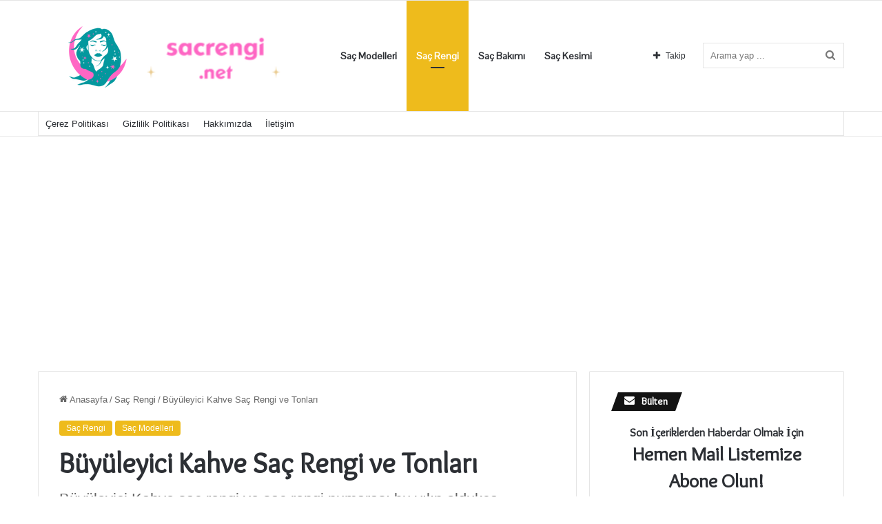

--- FILE ---
content_type: text/html; charset=UTF-8
request_url: https://www.sacrengi.net/buyuleyici-kahve-sac-rengi-ve-tonlari/
body_size: 23771
content:
<!DOCTYPE html>
<html lang="tr" class="" data-skin="light" prefix="og: https://ogp.me/ns#">
<head>
	<meta charset="UTF-8" />
	<link rel="profile" href="https://gmpg.org/xfn/11" />
	
<!-- Rank Math&#039;a Göre Arama Motoru Optimizasyonu - https://rankmath.com/ -->
<title>Büyüleyici Kahve Saç Rengi ve Tonları - Sacrengi.net</title>
<meta name="description" content="Kahverengi seven kadınlar için olağandışı ve bir o kadar da farklı bir seçim ve deneyim olacak olan bu renk tonu, saçlarınıza katmış olduğu o kahvemsi"/>
<meta name="robots" content="follow, index, max-snippet:-1, max-video-preview:-1, max-image-preview:large"/>
<link rel="canonical" href="https://www.sacrengi.net/buyuleyici-kahve-sac-rengi-ve-tonlari/" />
<meta property="og:locale" content="tr_TR" />
<meta property="og:type" content="article" />
<meta property="og:title" content="Büyüleyici Kahve Saç Rengi ve Tonları - Sacrengi.net" />
<meta property="og:description" content="Kahverengi seven kadınlar için olağandışı ve bir o kadar da farklı bir seçim ve deneyim olacak olan bu renk tonu, saçlarınıza katmış olduğu o kahvemsi" />
<meta property="og:url" content="https://www.sacrengi.net/buyuleyici-kahve-sac-rengi-ve-tonlari/" />
<meta property="og:site_name" content="Saç Rengi ve Saç Modelleri" />
<meta property="article:tag" content="Büyüleyici Kahve Saç Rengi" />
<meta property="article:tag" content="Büyüleyici Kahve Saç Rengi Nasıl Elde Edilir" />
<meta property="article:tag" content="Songül Öden" />
<meta property="article:section" content="Saç Rengi" />
<meta property="og:image" content="https://www.sacrengi.net/wp-content/uploads/2023/04/Buyuleyici-Kahve-Sac-Rengi.jpg" />
<meta property="og:image:secure_url" content="https://www.sacrengi.net/wp-content/uploads/2023/04/Buyuleyici-Kahve-Sac-Rengi.jpg" />
<meta property="og:image:width" content="1031" />
<meta property="og:image:height" content="645" />
<meta property="og:image:alt" content="Büyüleyici Kahve Saç Rengi Nasıl Elde Edilir" />
<meta property="og:image:type" content="image/jpeg" />
<meta property="article:published_time" content="2023-05-15T10:22:40+03:00" />
<meta name="twitter:card" content="summary_large_image" />
<meta name="twitter:title" content="Büyüleyici Kahve Saç Rengi ve Tonları - Sacrengi.net" />
<meta name="twitter:description" content="Kahverengi seven kadınlar için olağandışı ve bir o kadar da farklı bir seçim ve deneyim olacak olan bu renk tonu, saçlarınıza katmış olduğu o kahvemsi" />
<meta name="twitter:image" content="https://www.sacrengi.net/wp-content/uploads/2023/04/Buyuleyici-Kahve-Sac-Rengi.jpg" />
<meta name="twitter:label1" content="Yazan" />
<meta name="twitter:data1" content="admin" />
<meta name="twitter:label2" content="Okuma süresi" />
<meta name="twitter:data2" content="3 dakika" />
<script type="application/ld+json" class="rank-math-schema">{"@context":"https://schema.org","@graph":[{"@type":["Person","Organization"],"@id":"https://www.sacrengi.net/#person","name":"admin","logo":{"@type":"ImageObject","@id":"https://www.sacrengi.net/#logo","url":"https://www.sacrengi.net/wp-content/uploads/2022/01/Brown-Gold-Mystique-Beauty-Salon-Logo.png","contentUrl":"https://www.sacrengi.net/wp-content/uploads/2022/01/Brown-Gold-Mystique-Beauty-Salon-Logo.png","caption":"admin","inLanguage":"tr","width":"500","height":"500"},"image":{"@type":"ImageObject","@id":"https://www.sacrengi.net/#logo","url":"https://www.sacrengi.net/wp-content/uploads/2022/01/Brown-Gold-Mystique-Beauty-Salon-Logo.png","contentUrl":"https://www.sacrengi.net/wp-content/uploads/2022/01/Brown-Gold-Mystique-Beauty-Salon-Logo.png","caption":"admin","inLanguage":"tr","width":"500","height":"500"}},{"@type":"WebSite","@id":"https://www.sacrengi.net/#website","url":"https://www.sacrengi.net","name":"admin","publisher":{"@id":"https://www.sacrengi.net/#person"},"inLanguage":"tr"},{"@type":"ImageObject","@id":"https://www.sacrengi.net/wp-content/uploads/2023/04/Buyuleyici-Kahve-Sac-Rengi.jpg","url":"https://www.sacrengi.net/wp-content/uploads/2023/04/Buyuleyici-Kahve-Sac-Rengi.jpg","width":"1031","height":"645","caption":"B\u00fcy\u00fcleyici Kahve Sa\u00e7 Rengi Nas\u0131l Elde Edilir","inLanguage":"tr"},{"@type":"BreadcrumbList","@id":"https://www.sacrengi.net/buyuleyici-kahve-sac-rengi-ve-tonlari/#breadcrumb","itemListElement":[{"@type":"ListItem","position":"1","item":{"@id":"https://www.sacrengi.net/sac-rengi/","name":"Sa\u00e7 Rengi"}},{"@type":"ListItem","position":"2","item":{"@id":"https://www.sacrengi.net/buyuleyici-kahve-sac-rengi-ve-tonlari/","name":"B\u00fcy\u00fcleyici Kahve Sa\u00e7 Rengi ve Tonlar\u0131"}}]},{"@type":"WebPage","@id":"https://www.sacrengi.net/buyuleyici-kahve-sac-rengi-ve-tonlari/#webpage","url":"https://www.sacrengi.net/buyuleyici-kahve-sac-rengi-ve-tonlari/","name":"B\u00fcy\u00fcleyici Kahve Sa\u00e7 Rengi ve Tonlar\u0131 - Sacrengi.net","datePublished":"2023-05-15T10:22:40+03:00","dateModified":"2023-05-15T10:22:40+03:00","isPartOf":{"@id":"https://www.sacrengi.net/#website"},"primaryImageOfPage":{"@id":"https://www.sacrengi.net/wp-content/uploads/2023/04/Buyuleyici-Kahve-Sac-Rengi.jpg"},"inLanguage":"tr","breadcrumb":{"@id":"https://www.sacrengi.net/buyuleyici-kahve-sac-rengi-ve-tonlari/#breadcrumb"}},{"@type":"Person","@id":"https://www.sacrengi.net/author/admin/","name":"admin","url":"https://www.sacrengi.net/author/admin/","image":{"@type":"ImageObject","@id":"https://secure.gravatar.com/avatar/df0dd4513ded5a6ceb2eedb8cfab76ffa73e75f3e015c83773fbd1952976a15e?s=96&amp;d=mm&amp;r=g","url":"https://secure.gravatar.com/avatar/df0dd4513ded5a6ceb2eedb8cfab76ffa73e75f3e015c83773fbd1952976a15e?s=96&amp;d=mm&amp;r=g","caption":"admin","inLanguage":"tr"},"sameAs":["https://www.sacrengi.net"]},{"@type":"BlogPosting","headline":"B\u00fcy\u00fcleyici Kahve Sa\u00e7 Rengi ve Tonlar\u0131 - Sacrengi.net","keywords":"B\u00fcy\u00fcleyici Kahve Sa\u00e7 Rengi","datePublished":"2023-05-15T10:22:40+03:00","dateModified":"2023-05-15T10:22:40+03:00","articleSection":"Sa\u00e7 Modelleri, Sa\u00e7 Rengi","author":{"@id":"https://www.sacrengi.net/author/admin/","name":"admin"},"publisher":{"@id":"https://www.sacrengi.net/#person"},"description":"Kahverengi seven kad\u0131nlar i\u00e7in ola\u011fand\u0131\u015f\u0131 ve bir o kadar da farkl\u0131 bir se\u00e7im ve deneyim olacak olan bu renk tonu, sa\u00e7lar\u0131n\u0131za katm\u0131\u015f oldu\u011fu o kahvemsi","name":"B\u00fcy\u00fcleyici Kahve Sa\u00e7 Rengi ve Tonlar\u0131 - Sacrengi.net","@id":"https://www.sacrengi.net/buyuleyici-kahve-sac-rengi-ve-tonlari/#richSnippet","isPartOf":{"@id":"https://www.sacrengi.net/buyuleyici-kahve-sac-rengi-ve-tonlari/#webpage"},"image":{"@id":"https://www.sacrengi.net/wp-content/uploads/2023/04/Buyuleyici-Kahve-Sac-Rengi.jpg"},"inLanguage":"tr","mainEntityOfPage":{"@id":"https://www.sacrengi.net/buyuleyici-kahve-sac-rengi-ve-tonlari/#webpage"}}]}</script>
<!-- /Rank Math WordPress SEO eklentisi -->

<link rel="alternate" type="application/rss+xml" title="Saç Rengi ve Saç Modelleri &raquo; akışı" href="https://www.sacrengi.net/feed/" />
<link rel="alternate" type="application/rss+xml" title="Saç Rengi ve Saç Modelleri &raquo; yorum akışı" href="https://www.sacrengi.net/comments/feed/" />
<link rel="alternate" type="application/rss+xml" title="Saç Rengi ve Saç Modelleri &raquo; Büyüleyici Kahve Saç Rengi ve Tonları yorum akışı" href="https://www.sacrengi.net/buyuleyici-kahve-sac-rengi-ve-tonlari/feed/" />

		<style type="text/css">
			:root{
			
					--main-nav-background: #FFFFFF;
					--main-nav-secondry-background: rgba(0,0,0,0.03);
					--main-nav-primary-color: #0088ff;
					--main-nav-contrast-primary-color: #FFFFFF;
					--main-nav-text-color: #2c2f34;
					--main-nav-secondry-text-color: rgba(0,0,0,0.5);
					--main-nav-main-border-color: rgba(0,0,0,0.1);
					--main-nav-secondry-border-color: rgba(0,0,0,0.08);
				
			}
		</style>
	<link rel="alternate" title="oEmbed (JSON)" type="application/json+oembed" href="https://www.sacrengi.net/wp-json/oembed/1.0/embed?url=https%3A%2F%2Fwww.sacrengi.net%2Fbuyuleyici-kahve-sac-rengi-ve-tonlari%2F" />
<link rel="alternate" title="oEmbed (XML)" type="text/xml+oembed" href="https://www.sacrengi.net/wp-json/oembed/1.0/embed?url=https%3A%2F%2Fwww.sacrengi.net%2Fbuyuleyici-kahve-sac-rengi-ve-tonlari%2F&#038;format=xml" />
<meta name="viewport" content="width=device-width, initial-scale=1.0" /><style id='wp-img-auto-sizes-contain-inline-css' type='text/css'>
img:is([sizes=auto i],[sizes^="auto," i]){contain-intrinsic-size:3000px 1500px}
/*# sourceURL=wp-img-auto-sizes-contain-inline-css */
</style>
<style id='wp-emoji-styles-inline-css' type='text/css'>

	img.wp-smiley, img.emoji {
		display: inline !important;
		border: none !important;
		box-shadow: none !important;
		height: 1em !important;
		width: 1em !important;
		margin: 0 0.07em !important;
		vertical-align: -0.1em !important;
		background: none !important;
		padding: 0 !important;
	}
/*# sourceURL=wp-emoji-styles-inline-css */
</style>
<style id='wp-block-library-inline-css' type='text/css'>
:root{--wp-block-synced-color:#7a00df;--wp-block-synced-color--rgb:122,0,223;--wp-bound-block-color:var(--wp-block-synced-color);--wp-editor-canvas-background:#ddd;--wp-admin-theme-color:#007cba;--wp-admin-theme-color--rgb:0,124,186;--wp-admin-theme-color-darker-10:#006ba1;--wp-admin-theme-color-darker-10--rgb:0,107,160.5;--wp-admin-theme-color-darker-20:#005a87;--wp-admin-theme-color-darker-20--rgb:0,90,135;--wp-admin-border-width-focus:2px}@media (min-resolution:192dpi){:root{--wp-admin-border-width-focus:1.5px}}.wp-element-button{cursor:pointer}:root .has-very-light-gray-background-color{background-color:#eee}:root .has-very-dark-gray-background-color{background-color:#313131}:root .has-very-light-gray-color{color:#eee}:root .has-very-dark-gray-color{color:#313131}:root .has-vivid-green-cyan-to-vivid-cyan-blue-gradient-background{background:linear-gradient(135deg,#00d084,#0693e3)}:root .has-purple-crush-gradient-background{background:linear-gradient(135deg,#34e2e4,#4721fb 50%,#ab1dfe)}:root .has-hazy-dawn-gradient-background{background:linear-gradient(135deg,#faaca8,#dad0ec)}:root .has-subdued-olive-gradient-background{background:linear-gradient(135deg,#fafae1,#67a671)}:root .has-atomic-cream-gradient-background{background:linear-gradient(135deg,#fdd79a,#004a59)}:root .has-nightshade-gradient-background{background:linear-gradient(135deg,#330968,#31cdcf)}:root .has-midnight-gradient-background{background:linear-gradient(135deg,#020381,#2874fc)}:root{--wp--preset--font-size--normal:16px;--wp--preset--font-size--huge:42px}.has-regular-font-size{font-size:1em}.has-larger-font-size{font-size:2.625em}.has-normal-font-size{font-size:var(--wp--preset--font-size--normal)}.has-huge-font-size{font-size:var(--wp--preset--font-size--huge)}.has-text-align-center{text-align:center}.has-text-align-left{text-align:left}.has-text-align-right{text-align:right}.has-fit-text{white-space:nowrap!important}#end-resizable-editor-section{display:none}.aligncenter{clear:both}.items-justified-left{justify-content:flex-start}.items-justified-center{justify-content:center}.items-justified-right{justify-content:flex-end}.items-justified-space-between{justify-content:space-between}.screen-reader-text{border:0;clip-path:inset(50%);height:1px;margin:-1px;overflow:hidden;padding:0;position:absolute;width:1px;word-wrap:normal!important}.screen-reader-text:focus{background-color:#ddd;clip-path:none;color:#444;display:block;font-size:1em;height:auto;left:5px;line-height:normal;padding:15px 23px 14px;text-decoration:none;top:5px;width:auto;z-index:100000}html :where(.has-border-color){border-style:solid}html :where([style*=border-top-color]){border-top-style:solid}html :where([style*=border-right-color]){border-right-style:solid}html :where([style*=border-bottom-color]){border-bottom-style:solid}html :where([style*=border-left-color]){border-left-style:solid}html :where([style*=border-width]){border-style:solid}html :where([style*=border-top-width]){border-top-style:solid}html :where([style*=border-right-width]){border-right-style:solid}html :where([style*=border-bottom-width]){border-bottom-style:solid}html :where([style*=border-left-width]){border-left-style:solid}html :where(img[class*=wp-image-]){height:auto;max-width:100%}:where(figure){margin:0 0 1em}html :where(.is-position-sticky){--wp-admin--admin-bar--position-offset:var(--wp-admin--admin-bar--height,0px)}@media screen and (max-width:600px){html :where(.is-position-sticky){--wp-admin--admin-bar--position-offset:0px}}

/*# sourceURL=wp-block-library-inline-css */
</style><style id='global-styles-inline-css' type='text/css'>
:root{--wp--preset--aspect-ratio--square: 1;--wp--preset--aspect-ratio--4-3: 4/3;--wp--preset--aspect-ratio--3-4: 3/4;--wp--preset--aspect-ratio--3-2: 3/2;--wp--preset--aspect-ratio--2-3: 2/3;--wp--preset--aspect-ratio--16-9: 16/9;--wp--preset--aspect-ratio--9-16: 9/16;--wp--preset--color--black: #000000;--wp--preset--color--cyan-bluish-gray: #abb8c3;--wp--preset--color--white: #ffffff;--wp--preset--color--pale-pink: #f78da7;--wp--preset--color--vivid-red: #cf2e2e;--wp--preset--color--luminous-vivid-orange: #ff6900;--wp--preset--color--luminous-vivid-amber: #fcb900;--wp--preset--color--light-green-cyan: #7bdcb5;--wp--preset--color--vivid-green-cyan: #00d084;--wp--preset--color--pale-cyan-blue: #8ed1fc;--wp--preset--color--vivid-cyan-blue: #0693e3;--wp--preset--color--vivid-purple: #9b51e0;--wp--preset--gradient--vivid-cyan-blue-to-vivid-purple: linear-gradient(135deg,rgb(6,147,227) 0%,rgb(155,81,224) 100%);--wp--preset--gradient--light-green-cyan-to-vivid-green-cyan: linear-gradient(135deg,rgb(122,220,180) 0%,rgb(0,208,130) 100%);--wp--preset--gradient--luminous-vivid-amber-to-luminous-vivid-orange: linear-gradient(135deg,rgb(252,185,0) 0%,rgb(255,105,0) 100%);--wp--preset--gradient--luminous-vivid-orange-to-vivid-red: linear-gradient(135deg,rgb(255,105,0) 0%,rgb(207,46,46) 100%);--wp--preset--gradient--very-light-gray-to-cyan-bluish-gray: linear-gradient(135deg,rgb(238,238,238) 0%,rgb(169,184,195) 100%);--wp--preset--gradient--cool-to-warm-spectrum: linear-gradient(135deg,rgb(74,234,220) 0%,rgb(151,120,209) 20%,rgb(207,42,186) 40%,rgb(238,44,130) 60%,rgb(251,105,98) 80%,rgb(254,248,76) 100%);--wp--preset--gradient--blush-light-purple: linear-gradient(135deg,rgb(255,206,236) 0%,rgb(152,150,240) 100%);--wp--preset--gradient--blush-bordeaux: linear-gradient(135deg,rgb(254,205,165) 0%,rgb(254,45,45) 50%,rgb(107,0,62) 100%);--wp--preset--gradient--luminous-dusk: linear-gradient(135deg,rgb(255,203,112) 0%,rgb(199,81,192) 50%,rgb(65,88,208) 100%);--wp--preset--gradient--pale-ocean: linear-gradient(135deg,rgb(255,245,203) 0%,rgb(182,227,212) 50%,rgb(51,167,181) 100%);--wp--preset--gradient--electric-grass: linear-gradient(135deg,rgb(202,248,128) 0%,rgb(113,206,126) 100%);--wp--preset--gradient--midnight: linear-gradient(135deg,rgb(2,3,129) 0%,rgb(40,116,252) 100%);--wp--preset--font-size--small: 13px;--wp--preset--font-size--medium: 20px;--wp--preset--font-size--large: 36px;--wp--preset--font-size--x-large: 42px;--wp--preset--spacing--20: 0.44rem;--wp--preset--spacing--30: 0.67rem;--wp--preset--spacing--40: 1rem;--wp--preset--spacing--50: 1.5rem;--wp--preset--spacing--60: 2.25rem;--wp--preset--spacing--70: 3.38rem;--wp--preset--spacing--80: 5.06rem;--wp--preset--shadow--natural: 6px 6px 9px rgba(0, 0, 0, 0.2);--wp--preset--shadow--deep: 12px 12px 50px rgba(0, 0, 0, 0.4);--wp--preset--shadow--sharp: 6px 6px 0px rgba(0, 0, 0, 0.2);--wp--preset--shadow--outlined: 6px 6px 0px -3px rgb(255, 255, 255), 6px 6px rgb(0, 0, 0);--wp--preset--shadow--crisp: 6px 6px 0px rgb(0, 0, 0);}:root :where(.is-layout-flow) > :first-child{margin-block-start: 0;}:root :where(.is-layout-flow) > :last-child{margin-block-end: 0;}:root :where(.is-layout-flow) > *{margin-block-start: 24px;margin-block-end: 0;}:root :where(.is-layout-constrained) > :first-child{margin-block-start: 0;}:root :where(.is-layout-constrained) > :last-child{margin-block-end: 0;}:root :where(.is-layout-constrained) > *{margin-block-start: 24px;margin-block-end: 0;}:root :where(.is-layout-flex){gap: 24px;}:root :where(.is-layout-grid){gap: 24px;}body .is-layout-flex{display: flex;}.is-layout-flex{flex-wrap: wrap;align-items: center;}.is-layout-flex > :is(*, div){margin: 0;}body .is-layout-grid{display: grid;}.is-layout-grid > :is(*, div){margin: 0;}.has-black-color{color: var(--wp--preset--color--black) !important;}.has-cyan-bluish-gray-color{color: var(--wp--preset--color--cyan-bluish-gray) !important;}.has-white-color{color: var(--wp--preset--color--white) !important;}.has-pale-pink-color{color: var(--wp--preset--color--pale-pink) !important;}.has-vivid-red-color{color: var(--wp--preset--color--vivid-red) !important;}.has-luminous-vivid-orange-color{color: var(--wp--preset--color--luminous-vivid-orange) !important;}.has-luminous-vivid-amber-color{color: var(--wp--preset--color--luminous-vivid-amber) !important;}.has-light-green-cyan-color{color: var(--wp--preset--color--light-green-cyan) !important;}.has-vivid-green-cyan-color{color: var(--wp--preset--color--vivid-green-cyan) !important;}.has-pale-cyan-blue-color{color: var(--wp--preset--color--pale-cyan-blue) !important;}.has-vivid-cyan-blue-color{color: var(--wp--preset--color--vivid-cyan-blue) !important;}.has-vivid-purple-color{color: var(--wp--preset--color--vivid-purple) !important;}.has-black-background-color{background-color: var(--wp--preset--color--black) !important;}.has-cyan-bluish-gray-background-color{background-color: var(--wp--preset--color--cyan-bluish-gray) !important;}.has-white-background-color{background-color: var(--wp--preset--color--white) !important;}.has-pale-pink-background-color{background-color: var(--wp--preset--color--pale-pink) !important;}.has-vivid-red-background-color{background-color: var(--wp--preset--color--vivid-red) !important;}.has-luminous-vivid-orange-background-color{background-color: var(--wp--preset--color--luminous-vivid-orange) !important;}.has-luminous-vivid-amber-background-color{background-color: var(--wp--preset--color--luminous-vivid-amber) !important;}.has-light-green-cyan-background-color{background-color: var(--wp--preset--color--light-green-cyan) !important;}.has-vivid-green-cyan-background-color{background-color: var(--wp--preset--color--vivid-green-cyan) !important;}.has-pale-cyan-blue-background-color{background-color: var(--wp--preset--color--pale-cyan-blue) !important;}.has-vivid-cyan-blue-background-color{background-color: var(--wp--preset--color--vivid-cyan-blue) !important;}.has-vivid-purple-background-color{background-color: var(--wp--preset--color--vivid-purple) !important;}.has-black-border-color{border-color: var(--wp--preset--color--black) !important;}.has-cyan-bluish-gray-border-color{border-color: var(--wp--preset--color--cyan-bluish-gray) !important;}.has-white-border-color{border-color: var(--wp--preset--color--white) !important;}.has-pale-pink-border-color{border-color: var(--wp--preset--color--pale-pink) !important;}.has-vivid-red-border-color{border-color: var(--wp--preset--color--vivid-red) !important;}.has-luminous-vivid-orange-border-color{border-color: var(--wp--preset--color--luminous-vivid-orange) !important;}.has-luminous-vivid-amber-border-color{border-color: var(--wp--preset--color--luminous-vivid-amber) !important;}.has-light-green-cyan-border-color{border-color: var(--wp--preset--color--light-green-cyan) !important;}.has-vivid-green-cyan-border-color{border-color: var(--wp--preset--color--vivid-green-cyan) !important;}.has-pale-cyan-blue-border-color{border-color: var(--wp--preset--color--pale-cyan-blue) !important;}.has-vivid-cyan-blue-border-color{border-color: var(--wp--preset--color--vivid-cyan-blue) !important;}.has-vivid-purple-border-color{border-color: var(--wp--preset--color--vivid-purple) !important;}.has-vivid-cyan-blue-to-vivid-purple-gradient-background{background: var(--wp--preset--gradient--vivid-cyan-blue-to-vivid-purple) !important;}.has-light-green-cyan-to-vivid-green-cyan-gradient-background{background: var(--wp--preset--gradient--light-green-cyan-to-vivid-green-cyan) !important;}.has-luminous-vivid-amber-to-luminous-vivid-orange-gradient-background{background: var(--wp--preset--gradient--luminous-vivid-amber-to-luminous-vivid-orange) !important;}.has-luminous-vivid-orange-to-vivid-red-gradient-background{background: var(--wp--preset--gradient--luminous-vivid-orange-to-vivid-red) !important;}.has-very-light-gray-to-cyan-bluish-gray-gradient-background{background: var(--wp--preset--gradient--very-light-gray-to-cyan-bluish-gray) !important;}.has-cool-to-warm-spectrum-gradient-background{background: var(--wp--preset--gradient--cool-to-warm-spectrum) !important;}.has-blush-light-purple-gradient-background{background: var(--wp--preset--gradient--blush-light-purple) !important;}.has-blush-bordeaux-gradient-background{background: var(--wp--preset--gradient--blush-bordeaux) !important;}.has-luminous-dusk-gradient-background{background: var(--wp--preset--gradient--luminous-dusk) !important;}.has-pale-ocean-gradient-background{background: var(--wp--preset--gradient--pale-ocean) !important;}.has-electric-grass-gradient-background{background: var(--wp--preset--gradient--electric-grass) !important;}.has-midnight-gradient-background{background: var(--wp--preset--gradient--midnight) !important;}.has-small-font-size{font-size: var(--wp--preset--font-size--small) !important;}.has-medium-font-size{font-size: var(--wp--preset--font-size--medium) !important;}.has-large-font-size{font-size: var(--wp--preset--font-size--large) !important;}.has-x-large-font-size{font-size: var(--wp--preset--font-size--x-large) !important;}
/*# sourceURL=global-styles-inline-css */
</style>

<style id='classic-theme-styles-inline-css' type='text/css'>
/*! This file is auto-generated */
.wp-block-button__link{color:#fff;background-color:#32373c;border-radius:9999px;box-shadow:none;text-decoration:none;padding:calc(.667em + 2px) calc(1.333em + 2px);font-size:1.125em}.wp-block-file__button{background:#32373c;color:#fff;text-decoration:none}
/*# sourceURL=/wp-includes/css/classic-themes.min.css */
</style>
<link rel='stylesheet' id='tie-css-base-css' href='https://www.sacrengi.net/wp-content/themes/jannah/assets/css/base.min.css?ver=6.1.7' type='text/css' media='all' />
<link rel='stylesheet' id='tie-css-styles-css' href='https://www.sacrengi.net/wp-content/themes/jannah/assets/css/style.min.css?ver=6.1.7' type='text/css' media='all' />
<link rel='stylesheet' id='tie-css-widgets-css' href='https://www.sacrengi.net/wp-content/themes/jannah/assets/css/widgets.min.css?ver=6.1.7' type='text/css' media='all' />
<link rel='stylesheet' id='tie-css-helpers-css' href='https://www.sacrengi.net/wp-content/themes/jannah/assets/css/helpers.min.css?ver=6.1.7' type='text/css' media='all' />
<link rel='stylesheet' id='tie-fontawesome5-css' href='https://www.sacrengi.net/wp-content/themes/jannah/assets/css/fontawesome.css?ver=6.1.7' type='text/css' media='all' />
<link rel='stylesheet' id='tie-css-ilightbox-css' href='https://www.sacrengi.net/wp-content/themes/jannah/assets/ilightbox/light-skin/skin.css?ver=6.1.7' type='text/css' media='all' />
<link rel='stylesheet' id='tie-css-single-css' href='https://www.sacrengi.net/wp-content/themes/jannah/assets/css/single.min.css?ver=6.1.7' type='text/css' media='all' />
<link rel='stylesheet' id='tie-css-print-css' href='https://www.sacrengi.net/wp-content/themes/jannah/assets/css/print.css?ver=6.1.7' type='text/css' media='print' />
<style id='tie-css-print-inline-css' type='text/css'>
.wf-active .logo-text,.wf-active h1,.wf-active h2,.wf-active h3,.wf-active h4,.wf-active h5,.wf-active h6,.wf-active .the-subtitle{font-family: 'Overlock';}.wf-active #main-nav .main-menu > ul > li > a{font-family: 'Pontano Sans';}#main-nav .main-menu > ul > li > a{font-size: 14px;}#tie-body{background-color: #ffffff;}:root:root{--brand-color: #eebb1c;--dark-brand-color: #bc8900;--bright-color: #FFFFFF;--base-color: #2c2f34;}#footer-widgets-container{border-top: 8px solid #eebb1c;-webkit-box-shadow: 0 -5px 0 rgba(0,0,0,0.07); -moz-box-shadow: 0 -8px 0 rgba(0,0,0,0.07); box-shadow: 0 -8px 0 rgba(0,0,0,0.07);}#reading-position-indicator{box-shadow: 0 0 10px rgba( 238,187,28,0.7);}:root:root{--brand-color: #eebb1c;--dark-brand-color: #bc8900;--bright-color: #FFFFFF;--base-color: #2c2f34;}#footer-widgets-container{border-top: 8px solid #eebb1c;-webkit-box-shadow: 0 -5px 0 rgba(0,0,0,0.07); -moz-box-shadow: 0 -8px 0 rgba(0,0,0,0.07); box-shadow: 0 -8px 0 rgba(0,0,0,0.07);}#reading-position-indicator{box-shadow: 0 0 10px rgba( 238,187,28,0.7);}#top-nav .breaking-title{color: #FFFFFF;}#top-nav .breaking-title:before{background-color: #eebb1c;}#top-nav .breaking-news-nav li:hover{background-color: #eebb1c;border-color: #eebb1c;}#footer{background-color: #fff9f0;}#footer{padding-bottom: 60px;}#footer .posts-list-counter .posts-list-items li.widget-post-list:before{border-color: #fff9f0;}#footer .timeline-widget a .date:before{border-color: rgba(255,249,240,0.8);}#footer .footer-boxed-widget-area,#footer textarea,#footer input:not([type=submit]),#footer select,#footer code,#footer kbd,#footer pre,#footer samp,#footer .show-more-button,#footer .slider-links .tie-slider-nav span,#footer #wp-calendar,#footer #wp-calendar tbody td,#footer #wp-calendar thead th,#footer .widget.buddypress .item-options a{border-color: rgba(0,0,0,0.1);}#footer .social-statistics-widget .white-bg li.social-icons-item a,#footer .widget_tag_cloud .tagcloud a,#footer .latest-tweets-widget .slider-links .tie-slider-nav span,#footer .widget_layered_nav_filters a{border-color: rgba(0,0,0,0.1);}#footer .social-statistics-widget .white-bg li:before{background: rgba(0,0,0,0.1);}.site-footer #wp-calendar tbody td{background: rgba(0,0,0,0.02);}#footer .white-bg .social-icons-item a span.followers span,#footer .circle-three-cols .social-icons-item a .followers-num,#footer .circle-three-cols .social-icons-item a .followers-name{color: rgba(0,0,0,0.8);}#footer .timeline-widget ul:before,#footer .timeline-widget a:not(:hover) .date:before{background-color: #e1dbd2;}#footer .widget-title,#footer .widget-title a:not(:hover){color: #333333;}#footer,#footer textarea,#footer input:not([type='submit']),#footer select,#footer #wp-calendar tbody,#footer .tie-slider-nav li span:not(:hover),#footer .widget_categories li a:before,#footer .widget_product_categories li a:before,#footer .widget_layered_nav li a:before,#footer .widget_archive li a:before,#footer .widget_nav_menu li a:before,#footer .widget_meta li a:before,#footer .widget_pages li a:before,#footer .widget_recent_entries li a:before,#footer .widget_display_forums li a:before,#footer .widget_display_views li a:before,#footer .widget_rss li a:before,#footer .widget_display_stats dt:before,#footer .subscribe-widget-content h3,#footer .about-author .social-icons a:not(:hover) span{color: #fc0245;}#footer post-widget-body .meta-item,#footer .post-meta,#footer .stream-title,#footer.dark-skin .timeline-widget .date,#footer .wp-caption .wp-caption-text,#footer .rss-date{color: rgba(252,2,69,0.7);}#footer input::-moz-placeholder{color: #fc0245;}#footer input:-moz-placeholder{color: #fc0245;}#footer input:-ms-input-placeholder{color: #fc0245;}#footer input::-webkit-input-placeholder{color: #fc0245;}.site-footer.dark-skin a:not(:hover){color: #ffffff;}.site-footer.dark-skin a:hover,#footer .stars-rating-active,#footer .twitter-icon-wrap span,.block-head-4.magazine2 #footer .tabs li a{color: #eebb1c;}#footer .circle_bar{stroke: #eebb1c;}#footer .widget.buddypress .item-options a.selected,#footer .widget.buddypress .item-options a.loading,#footer .tie-slider-nav span:hover,.block-head-4.magazine2 #footer .tabs{border-color: #eebb1c;}.magazine2:not(.block-head-4) #footer .tabs a:hover,.magazine2:not(.block-head-4) #footer .tabs .active a,.magazine1 #footer .tabs a:hover,.magazine1 #footer .tabs .active a,.block-head-4.magazine2 #footer .tabs.tabs .active a,.block-head-4.magazine2 #footer .tabs > .active a:before,.block-head-4.magazine2 #footer .tabs > li.active:nth-child(n) a:after,#footer .digital-rating-static,#footer .timeline-widget li a:hover .date:before,#footer #wp-calendar #today,#footer .posts-list-counter .posts-list-items li.widget-post-list:before,#footer .cat-counter span,#footer.dark-skin .the-global-title:after,#footer .button,#footer [type='submit'],#footer .spinner > div,#footer .widget.buddypress .item-options a.selected,#footer .widget.buddypress .item-options a.loading,#footer .tie-slider-nav span:hover,#footer .fullwidth-area .tagcloud a:hover{background-color: #eebb1c;color: #FFFFFF;}.block-head-4.magazine2 #footer .tabs li a:hover{color: #d09d00;}.block-head-4.magazine2 #footer .tabs.tabs .active a:hover,#footer .widget.buddypress .item-options a.selected,#footer .widget.buddypress .item-options a.loading,#footer .tie-slider-nav span:hover{color: #FFFFFF !important;}#footer .button:hover,#footer [type='submit']:hover{background-color: #d09d00;color: #FFFFFF;}.tie-cat-1042,.tie-cat-item-1042 > span{background-color:#e67e22 !important;color:#FFFFFF !important;}.tie-cat-1042:after{border-top-color:#e67e22 !important;}.tie-cat-1042:hover{background-color:#c86004 !important;}.tie-cat-1042:hover:after{border-top-color:#c86004 !important;}.tie-cat-1051,.tie-cat-item-1051 > span{background-color:#2ecc71 !important;color:#FFFFFF !important;}.tie-cat-1051:after{border-top-color:#2ecc71 !important;}.tie-cat-1051:hover{background-color:#10ae53 !important;}.tie-cat-1051:hover:after{border-top-color:#10ae53 !important;}.tie-cat-1053,.tie-cat-item-1053 > span{background-color:#9b59b6 !important;color:#FFFFFF !important;}.tie-cat-1053:after{border-top-color:#9b59b6 !important;}.tie-cat-1053:hover{background-color:#7d3b98 !important;}.tie-cat-1053:hover:after{border-top-color:#7d3b98 !important;}.tie-cat-1057,.tie-cat-item-1057 > span{background-color:#34495e !important;color:#FFFFFF !important;}.tie-cat-1057:after{border-top-color:#34495e !important;}.tie-cat-1057:hover{background-color:#162b40 !important;}.tie-cat-1057:hover:after{border-top-color:#162b40 !important;}.tie-cat-1059,.tie-cat-item-1059 > span{background-color:#795548 !important;color:#FFFFFF !important;}.tie-cat-1059:after{border-top-color:#795548 !important;}.tie-cat-1059:hover{background-color:#5b372a !important;}.tie-cat-1059:hover:after{border-top-color:#5b372a !important;}.tie-cat-1060,.tie-cat-item-1060 > span{background-color:#4CAF50 !important;color:#FFFFFF !important;}.tie-cat-1060:after{border-top-color:#4CAF50 !important;}.tie-cat-1060:hover{background-color:#2e9132 !important;}.tie-cat-1060:hover:after{border-top-color:#2e9132 !important;}
/*# sourceURL=tie-css-print-inline-css */
</style>
<script type="text/javascript" src="https://www.sacrengi.net/wp-includes/js/jquery/jquery.min.js?ver=3.7.1" id="jquery-core-js"></script>
<script type="text/javascript" src="https://www.sacrengi.net/wp-includes/js/jquery/jquery-migrate.min.js?ver=3.4.1" id="jquery-migrate-js"></script>
<link rel="https://api.w.org/" href="https://www.sacrengi.net/wp-json/" /><link rel="alternate" title="JSON" type="application/json" href="https://www.sacrengi.net/wp-json/wp/v2/posts/8266" /><link rel="EditURI" type="application/rsd+xml" title="RSD" href="https://www.sacrengi.net/xmlrpc.php?rsd" />
<meta name="generator" content="WordPress 6.9" />
<link rel='shortlink' href='https://www.sacrengi.net/?p=8266' />
<meta http-equiv="X-UA-Compatible" content="IE=edge">
<link rel="icon" href="https://www.sacrengi.net/wp-content/uploads/2022/01/cropped-sacrengi-logo-favicon-32x32.webp" sizes="32x32" />
<link rel="icon" href="https://www.sacrengi.net/wp-content/uploads/2022/01/cropped-sacrengi-logo-favicon-192x192.webp" sizes="192x192" />
<link rel="apple-touch-icon" href="https://www.sacrengi.net/wp-content/uploads/2022/01/cropped-sacrengi-logo-favicon-180x180.webp" />
<meta name="msapplication-TileImage" content="https://www.sacrengi.net/wp-content/uploads/2022/01/cropped-sacrengi-logo-favicon-270x270.webp" />
	
	<script async src="https://pagead2.googlesyndication.com/pagead/js/adsbygoogle.js?client=ca-pub-7717648875698304"
     crossorigin="anonymous"></script>
	
<link rel='stylesheet' id='lwptoc-main-css' href='https://www.sacrengi.net/wp-content/plugins/luckywp-table-of-contents/front/assets/main.min.css?ver=2.1.14' type='text/css' media='all' />
</head>

<body data-rsssl=1 id="tie-body" class="wp-singular post-template-default single single-post postid-8266 single-format-standard wp-theme-jannah wrapper-has-shadow block-head-4 block-head-5 magazine1 is-thumb-overlay-disabled is-desktop is-header-layout-4 sidebar-right has-sidebar post-layout-1 narrow-title-narrow-media is-standard-format has-mobile-share hide_share_post_top hide_share_post_bottom">



<div class="background-overlay">

	<div id="tie-container" class="site tie-container">

		
		<div id="tie-wrapper">

			
<header id="theme-header" class="theme-header header-layout-4 header-layout-1 main-nav-light main-nav-default-light main-nav-above no-stream-item top-nav-active top-nav-light top-nav-default-light top-nav-boxed top-nav-below has-normal-width-logo mobile-header-centered">
	
<div class="main-nav-wrapper">
	<nav id="main-nav"  class="main-nav header-nav" style="line-height:160px" aria-label="Birincil Menü">
		<div class="container">

			<div class="main-menu-wrapper">

				<div id="mobile-header-components-area_1" class="mobile-header-components"><ul class="components"><li class="mobile-component_menu custom-menu-link"><a href="#" id="mobile-menu-icon" class=""><span class="tie-mobile-menu-icon nav-icon is-layout-1"></span><span class="screen-reader-text">Menü</span></a></li></ul></div>
						<div class="header-layout-1-logo" style="width:400px">
							
		<div id="logo" class="image-logo" style="margin-top: 30px; margin-bottom: 30px;">

			
			<a title="Saç Rengi ve Saç Modelleri" href="https://www.sacrengi.net/">
				
				<picture class="tie-logo-default tie-logo-picture">
					
					<source class="tie-logo-source-default tie-logo-source" srcset="https://www.sacrengi.net/wp-content/uploads/2022/11/Adsiz-800-×-200-piksel.png 2x, https://www.sacrengi.net/wp-content/uploads/2022/11/400x100.png 1x">
					<img class="tie-logo-img-default tie-logo-img" src="https://www.sacrengi.net/wp-content/uploads/2022/11/400x100.png" alt="Saç Rengi ve Saç Modelleri" width="400" height="100" style="max-height:100px; width: auto;" />
				</picture>
						</a>

			
		</div><!-- #logo /-->

								</div>

						<div id="mobile-header-components-area_2" class="mobile-header-components"><ul class="components"><li class="mobile-component_search custom-menu-link">
				<a href="#" class="tie-search-trigger-mobile">
					<span class="tie-icon-search tie-search-icon" aria-hidden="true"></span>
					<span class="screen-reader-text">Arama yap ...</span>
				</a>
			</li></ul></div>
				<div id="menu-components-wrap">

					


					<div class="main-menu main-menu-wrap tie-alignleft">
						<div id="main-nav-menu" class="main-menu header-menu"><ul id="menu-tielabs-main-menu" class="menu"><li id="menu-item-5176" class="menu-item menu-item-type-taxonomy menu-item-object-category current-post-ancestor current-menu-parent current-post-parent menu-item-5176"><a href="https://www.sacrengi.net/sac-modelleri/">Saç Modelleri</a></li>
<li id="menu-item-5177" class="menu-item menu-item-type-taxonomy menu-item-object-category current-post-ancestor current-menu-parent current-post-parent menu-item-5177 tie-current-menu"><a href="https://www.sacrengi.net/sac-rengi/">Saç Rengi</a></li>
<li id="menu-item-5178" class="menu-item menu-item-type-taxonomy menu-item-object-category menu-item-5178"><a href="https://www.sacrengi.net/sac-bakimi/">Saç Bakımı</a></li>
<li id="menu-item-5179" class="menu-item menu-item-type-taxonomy menu-item-object-category menu-item-5179"><a href="https://www.sacrengi.net/sac-kesimi/">Saç Kesimi</a></li>
</ul></div>					</div><!-- .main-menu.tie-alignleft /-->

					<ul class="components">			<li class="search-bar menu-item custom-menu-link" aria-label="Ara">
				<form method="get" id="search" action="https://www.sacrengi.net/">
					<input id="search-input"  inputmode="search" type="text" name="s" title="Arama yap ..." placeholder="Arama yap ..." />
					<button id="search-submit" type="submit">
						<span class="tie-icon-search tie-search-icon" aria-hidden="true"></span>
						<span class="screen-reader-text">Arama yap ...</span>
					</button>
				</form>
			</li>
					<li class="grid-social-icons menu-item custom-menu-link">
			<a href="#" class="follow-btn">
				<span class="tie-icon-plus" aria-hidden="true"></span>
				<span class="follow-text">Takip</span>
			</a>
			<ul class="dropdown-social-icons comp-sub-menu"><li class="social-icons-item"><a class="social-link facebook-social-icon" rel="external noopener nofollow" target="_blank" href="#"><span class="tie-social-icon tie-icon-facebook"></span><span class="screen-reader-text">Facebook</span></a></li><li class="social-icons-item"><a class="social-link twitter-social-icon" rel="external noopener nofollow" target="_blank" href="#"><span class="tie-social-icon tie-icon-twitter"></span><span class="screen-reader-text">Twitter</span></a></li><li class="social-icons-item"><a class="social-link youtube-social-icon" rel="external noopener nofollow" target="_blank" href="https://www.youtube.com/channel/UCBU6tZIE1sWN4S0IPOVa66Q"><span class="tie-social-icon tie-icon-youtube"></span><span class="screen-reader-text">YouTube</span></a></li><li class="social-icons-item"><a class="social-link instagram-social-icon" rel="external noopener nofollow" target="_blank" href="#"><span class="tie-social-icon tie-icon-instagram"></span><span class="screen-reader-text">Instagram</span></a></li></ul><!-- #dropdown-social-icons /-->		</li><!-- #grid-social-icons /-->
		</ul><!-- Components -->
				</div><!-- #menu-components-wrap /-->
			</div><!-- .main-menu-wrapper /-->
		</div><!-- .container /-->

			</nav><!-- #main-nav /-->
</div><!-- .main-nav-wrapper /-->


<nav id="top-nav" data-skin="search-in-top-nav" class="has-menu top-nav header-nav live-search-parent" aria-label="İkincil Menü">
	<div class="container">
		<div class="topbar-wrapper">

			
			<div class="tie-alignleft">
				<div class="top-menu header-menu"><ul id="menu-tielabs-secondry-menu" class="menu"><li id="menu-item-5181" class="menu-item menu-item-type-post_type menu-item-object-page menu-item-5181"><a href="https://www.sacrengi.net/cerez-politikasi/">Çerez Politikası</a></li>
<li id="menu-item-5182" class="menu-item menu-item-type-post_type menu-item-object-page menu-item-privacy-policy menu-item-5182"><a rel="privacy-policy" href="https://www.sacrengi.net/gizlilik-politikasi/">Gizlilik Politikası</a></li>
<li id="menu-item-5183" class="menu-item menu-item-type-post_type menu-item-object-page menu-item-5183"><a href="https://www.sacrengi.net/hakkimizda/">Hakkımızda</a></li>
<li id="menu-item-5184" class="menu-item menu-item-type-post_type menu-item-object-page menu-item-5184"><a href="https://www.sacrengi.net/iletisim/">İletişim</a></li>
</ul></div>			</div><!-- .tie-alignleft /-->

			<div class="tie-alignright">
							</div><!-- .tie-alignright /-->

		</div><!-- .topbar-wrapper /-->
	</div><!-- .container /-->
</nav><!-- #top-nav /-->
</header>

<div id="content" class="site-content container"><div id="main-content-row" class="tie-row main-content-row">

<div class="main-content tie-col-md-8 tie-col-xs-12" role="main">

	
	<article id="the-post" class="container-wrapper post-content tie-standard">

		
<header class="entry-header-outer">

	<nav id="breadcrumb"><a href="https://www.sacrengi.net/"><span class="tie-icon-home" aria-hidden="true"></span> Anasayfa</a><em class="delimiter">/</em><a href="https://www.sacrengi.net/sac-rengi/">Saç Rengi</a><em class="delimiter">/</em><span class="current">Büyüleyici Kahve Saç Rengi ve Tonları</span></nav><script type="application/ld+json">{"@context":"http:\/\/schema.org","@type":"BreadcrumbList","@id":"#Breadcrumb","itemListElement":[{"@type":"ListItem","position":1,"item":{"name":"Anasayfa","@id":"https:\/\/www.sacrengi.net\/"}},{"@type":"ListItem","position":2,"item":{"name":"Sa\u00e7 Rengi","@id":"https:\/\/www.sacrengi.net\/sac-rengi\/"}}]}</script>
	<div class="entry-header">

		<span class="post-cat-wrap"><a class="post-cat tie-cat-6" href="https://www.sacrengi.net/sac-rengi/">Saç Rengi</a><a class="post-cat tie-cat-4" href="https://www.sacrengi.net/sac-modelleri/">Saç Modelleri</a></span>
		<h1 class="post-title entry-title">
			Büyüleyici Kahve Saç Rengi ve Tonları		</h1>

		
			<h2 class="entry-sub-title">Büyüleyici Kahve saç rengi ve saç rengi numarası bu yılın oldukça kışkırıtıcı ve büyülü renk tonlarından birisi olarak karşımıza çıkmaktadır.</h2>
			<div class="single-post-meta post-meta clearfix"><span class="author-meta single-author with-avatars"><span class="meta-item meta-author-wrapper meta-author-1">
						<span class="meta-author-avatar">
							<a href="https://www.sacrengi.net/author/admin/"><img alt='admin fotoğrafı' src='https://secure.gravatar.com/avatar/df0dd4513ded5a6ceb2eedb8cfab76ffa73e75f3e015c83773fbd1952976a15e?s=140&#038;d=mm&#038;r=g' srcset='https://secure.gravatar.com/avatar/df0dd4513ded5a6ceb2eedb8cfab76ffa73e75f3e015c83773fbd1952976a15e?s=280&#038;d=mm&#038;r=g 2x' class='avatar avatar-140 photo' height='140' width='140' decoding='async'/></a>
						</span>
					<span class="meta-author"><a href="https://www.sacrengi.net/author/admin/" class="author-name tie-icon" title="admin">admin</a></span>
						<a href="mailto:admin@sacrengi.net" class="author-email-link" target="_blank" rel="nofollow noopener" title="Bir e-posta göndermek">
							<span class="tie-icon-envelope" aria-hidden="true"></span>
							<span class="screen-reader-text">Bir e-posta göndermek</span>
						</a>
					</span></span><span class="date meta-item tie-icon">Mayıs 15, 2023</span><div class="tie-alignright"><span class="meta-comment tie-icon meta-item fa-before">0</span><span class="meta-views meta-item warm"><span class="tie-icon-fire" aria-hidden="true"></span> 919 </span><span class="meta-reading-time meta-item"><span class="tie-icon-bookmark" aria-hidden="true"></span> 2 dakika okuma süresi</span> </div></div><!-- .post-meta -->	</div><!-- .entry-header /-->

	
	
</header><!-- .entry-header-outer /-->

<div  class="featured-area"><div class="featured-area-inner"><figure class="single-featured-image"><img width="1031" height="645" src="https://www.sacrengi.net/wp-content/uploads/2023/04/Buyuleyici-Kahve-Sac-Rengi.jpg" class="attachment-full size-full wp-post-image" alt="Büyüleyici Kahve Saç Rengi Nasıl Elde Edilir" data-main-img="1" decoding="async" fetchpriority="high" srcset="https://www.sacrengi.net/wp-content/uploads/2023/04/Buyuleyici-Kahve-Sac-Rengi.jpg 1031w, https://www.sacrengi.net/wp-content/uploads/2023/04/Buyuleyici-Kahve-Sac-Rengi-300x188.jpg 300w, https://www.sacrengi.net/wp-content/uploads/2023/04/Buyuleyici-Kahve-Sac-Rengi-1024x641.jpg 1024w, https://www.sacrengi.net/wp-content/uploads/2023/04/Buyuleyici-Kahve-Sac-Rengi-768x480.jpg 768w" sizes="(max-width: 1031px) 100vw, 1031px" />
						<figcaption class="single-caption-text">
							<span class="tie-icon-camera" aria-hidden="true"></span> Büyüleyici Kahve Saç Rengi Nasıl Elde Edilir
						</figcaption>
					</figure></div></div>
		<div class="entry-content entry clearfix">

			
			<p>Kahverengi seven kadınlar için olağandışı ve bir o kadar da farklı bir seçim ve deneyim olacak olan bu renk tonu, saçlarınıza katmış olduğu o kahvemsi ışıltıları ile sevdiklerinizi etkilemenizi ve tüm dikkatlerin üzerinizde toplanmasını sağlayacaktır. Peki Büyüleyici Kahve saç rengi nasıl elde edilir ve bu tonu diğer renklerden ayıran belirgin özellikleri nelerdir?</p>
<p>Son yıllarda, kadınların saç renklerinde doğal tonlar popüler hale gelmiştir. Bu doğal renkler arasında en popüler olanı kahverengi tonlardır. Bu doğal renklerden biri olan büyüleyici kahve saç rengi, kadınların ilgisini çekmektedir. Bu yazımızda, sizlere bu büyüleyici saç renginin nasıl elde edileceği, hangi boya numaralarının kullanılabileceği, kimlere yakışacağı ve hangi saç modelleriyle kombinlenebileceği hakkında bilgi vereceğiz.</p>
<div class="lwptoc lwptoc-autoWidth lwptoc-baseItems lwptoc-light lwptoc-notInherit" data-smooth-scroll="1" data-smooth-scroll-offset="24"><div class="lwptoc_i">    <div class="lwptoc_header">
        <b class="lwptoc_title">İçerik</b>                    <span class="lwptoc_toggle">
                <a href="#" class="lwptoc_toggle_label" data-label="göster">gizle</a>            </span>
            </div>
<div class="lwptoc_items lwptoc_items-visible">
    <div class="lwptoc_itemWrap"><div class="lwptoc_item">    <a href="#buyuleyici-kahve-sac-rengi-nasil-elde-edilir">
                    <span class="lwptoc_item_number">1</span>
                <span class="lwptoc_item_label">Büyüleyici Kahve Saç Rengi Nasıl Elde Edilir?</span>
    </a>
    </div><div class="lwptoc_item">    <a href="#buyuleyici-kahve-sac-rengi-boya-numaralari">
                    <span class="lwptoc_item_number">2</span>
                <span class="lwptoc_item_label">Büyüleyici Kahve Saç Rengi Boya Numaraları</span>
    </a>
    </div><div class="lwptoc_item">    <a href="#buyuleyici-kahve-sac-rengi-kimlere-yakisir">
                    <span class="lwptoc_item_number">3</span>
                <span class="lwptoc_item_label">Büyüleyici Kahve Saç Rengi Kimlere Yakışır?</span>
    </a>
    <div class="lwptoc_itemWrap"><div class="lwptoc_item">    <a href="#buyuleyici-kahve-sac-modelleri">
                    <span class="lwptoc_item_number">3.1</span>
                <span class="lwptoc_item_label">Büyüleyici Kahve Saç Modelleri</span>
    </a>
    </div><div class="lwptoc_item">    <a href="#buyuleyici-kahve-sac-rengi-ve-tonlari-galerisi">
                    <span class="lwptoc_item_number">3.2</span>
                <span class="lwptoc_item_label">Büyüleyici Kahve Saç Rengi ve Tonları Galerisi</span>
    </a>
    </div></div></div></div></div>
</div></div><h2><span id="buyuleyici-kahve-sac-rengi-nasil-elde-edilir">Büyüleyici Kahve Saç Rengi Nasıl Elde Edilir?</span></h2>
<p>Büyüleyici kahve saç rengi, doğal saç renginize en yakın tonlarda elde edilebilir. Bu rengi elde etmek için, saçınızın doğal renginin koyu tonlarına boyama yapmanız gerekmektedir.</p>
<figure id="attachment_9186" aria-describedby="caption-attachment-9186" style="width: 570px" class="wp-caption alignnone"><img decoding="async" class="size-full wp-image-9186" src="https://www.sacrengi.net/wp-content/uploads/2023/04/Buyuleyici-Kahve-Sac-Rengi-Nasil-Elde-Edilir.jpg" alt="Büyüleyici Kahve Saç Rengi Nasıl Elde Edilir" width="570" height="956" srcset="https://www.sacrengi.net/wp-content/uploads/2023/04/Buyuleyici-Kahve-Sac-Rengi-Nasil-Elde-Edilir.jpg 570w, https://www.sacrengi.net/wp-content/uploads/2023/04/Buyuleyici-Kahve-Sac-Rengi-Nasil-Elde-Edilir-179x300.jpg 179w" sizes="(max-width: 570px) 100vw, 570px"><figcaption id="caption-attachment-9186" class="wp-caption-text">Büyüleyici Kahve Saç Rengi Nasıl Elde Edilir</figcaption></figure>
<p>Bu işlemi evde yapmak istiyorsanız, saç boyası markalarının kahverengi tonları arasında seçim yapabilirsiniz. Ancak, saç boyama işlemlerinde uzmanların yardımı almanız daha doğru bir tercih olacaktır.</p>
<p>Büyüleyici Kahve saç renklerinin tüm kahverengi renk tonları içerisindeki en göze batan ayrımını herhalde saçlarımıza sağladığı kahvenin içerisindeki kumral ışıltılar sağlamasıdır diyebiliriz. Bu  yönüyle oldukça cezbedici bir seçim olarak durduğunu inkar etmeyeceğiz elbette.</p>
<figure id="attachment_9185" aria-describedby="caption-attachment-9185" style="width: 558px" class="wp-caption alignnone"><img loading="lazy" decoding="async" class="size-full wp-image-9185" src="https://www.sacrengi.net/wp-content/uploads/2023/04/Buyuleyici-Kahve-Sac-Rengi-Kimlere-Yakisir.jpg" alt="Büyüleyici Kahve Saç Rengi Kimlere Yakışır" width="558" height="960" srcset="https://www.sacrengi.net/wp-content/uploads/2023/04/Buyuleyici-Kahve-Sac-Rengi-Kimlere-Yakisir.jpg 558w, https://www.sacrengi.net/wp-content/uploads/2023/04/Buyuleyici-Kahve-Sac-Rengi-Kimlere-Yakisir-174x300.jpg 174w" sizes="auto, (max-width: 558px) 100vw, 558px"><figcaption id="caption-attachment-9185" class="wp-caption-text">Büyüleyici Kahve Saç Rengi Kimlere Yakışır</figcaption></figure>
<p>Çünkü Büyüleyici Kahve saç boyası ve saç renkleri sizlere inanılmaz bir şekilde hava katacak ve bu renge sahip olduğunuz için kendinizi çok şanslı olarak hissedeceksiniz. Bu nedenle de şimdi sizlere vereceğimiz önerileri iyice dinlemeniz da fayda var.</p>
<blockquote><p>Büyüleyici Kahve saç rengi numarası olarak öncelikle <strong><span style="color: #ffff00;">Loreal Paris’in 4.15 numaralı saç</span></strong> boyasının en başta gelen seçenek olduğunu özellikle belirtmek istiyoruz.</p></blockquote>
<h2><span id="buyuleyici-kahve-sac-rengi-boya-numaralari">Büyüleyici Kahve Saç Rengi Boya Numaraları</span></h2>
<p>Büyüleyici kahve saç rengini elde etmek için kullanabileceğiniz farklı saç boyası markaları ve boya numaraları vardır. Bu boya numaraları, genellikle 4 ve 6 arasındaki numaralar olacaktır. Ancak, doğru boya numarasını seçmek için, saçınızın doğal rengine ve saç tipinize dikkat etmeniz gerekmektedir. Saçınızın doğal rengi açık ise, daha açık tonları tercih etmelisiniz.</p>
<figure id="attachment_9184" aria-describedby="caption-attachment-9184" style="width: 539px" class="wp-caption alignnone"><img loading="lazy" decoding="async" class="size-full wp-image-9184" src="https://www.sacrengi.net/wp-content/uploads/2023/04/Buyuleyici-Kahve-Sac-Rengi-Kime-Yakisir.jpg" alt="Büyüleyici Kahve Saç Rengi Kime Yakışır" width="539" height="936" srcset="https://www.sacrengi.net/wp-content/uploads/2023/04/Buyuleyici-Kahve-Sac-Rengi-Kime-Yakisir.jpg 539w, https://www.sacrengi.net/wp-content/uploads/2023/04/Buyuleyici-Kahve-Sac-Rengi-Kime-Yakisir-173x300.jpg 173w" sizes="auto, (max-width: 539px) 100vw, 539px"><figcaption id="caption-attachment-9184" class="wp-caption-text">Büyüleyici Kahve Saç Rengi Kime Yakışır</figcaption></figure>
<h2><span id="buyuleyici-kahve-sac-rengi-kimlere-yakisir">Büyüleyici Kahve Saç Rengi Kimlere Yakışır?</span></h2>
<p>Büyüleyici kahve saç rengi, genellikle açık tenli kadınlara daha iyi uyum sağlar. Ancak, her ten rengine uyum sağlayabilir. Saçınızın rengini seçerken, cilt tonunuzu ve göz renginizi de göz önünde bulundurmanız gerekmektedir. Bu rengin size uygun olup olmadığını anlamak için, saçınızın birkaç telini boyayarak deneyebilirsiniz.</p>
<figure id="attachment_9183" aria-describedby="caption-attachment-9183" style="width: 594px" class="wp-caption alignnone"><img loading="lazy" decoding="async" class="size-full wp-image-9183" src="https://www.sacrengi.net/wp-content/uploads/2023/04/Buyuleyici-Kahve-Sac-Rengi-Boya-Numaralari.jpg" alt="Büyüleyici Kahve Saç Rengi Boya Numaraları" width="594" height="993" srcset="https://www.sacrengi.net/wp-content/uploads/2023/04/Buyuleyici-Kahve-Sac-Rengi-Boya-Numaralari.jpg 594w, https://www.sacrengi.net/wp-content/uploads/2023/04/Buyuleyici-Kahve-Sac-Rengi-Boya-Numaralari-179x300.jpg 179w" sizes="auto, (max-width: 594px) 100vw, 594px"><figcaption id="caption-attachment-9183" class="wp-caption-text">Büyüleyici Kahve Saç Rengi Boya Numaraları</figcaption></figure>
<h3><span id="buyuleyici-kahve-sac-modelleri">Büyüleyici Kahve Saç Modelleri</span></h3>
<p>Büyüleyici kahve saç rengi, farklı saç modelleriyle kullanılabilir, ten renginize göre tercih edebilirsiniz. Bu saç modeli, yüz hatlarınızı belirginleştirecek ve daha genç</p>
<p>Zaten bu renk tonu bu marka ile özdeşleşmiş bir renktir. Özel olarak tanıtımını yaptığı efsanevi kahveler slaganı ile piyasaya sürülmüştür.</p>
<figure id="attachment_9182" aria-describedby="caption-attachment-9182" style="width: 552px" class="wp-caption alignnone"><img loading="lazy" decoding="async" class="size-full wp-image-9182" src="https://www.sacrengi.net/wp-content/uploads/2023/04/Buyuleyici-Kahve-Sac-Modelleri.jpg" alt="Büyüleyici Kahve Saç Modelleri" width="552" height="913" srcset="https://www.sacrengi.net/wp-content/uploads/2023/04/Buyuleyici-Kahve-Sac-Modelleri.jpg 552w, https://www.sacrengi.net/wp-content/uploads/2023/04/Buyuleyici-Kahve-Sac-Modelleri-181x300.jpg 181w" sizes="auto, (max-width: 552px) 100vw, 552px"><figcaption id="caption-attachment-9182" class="wp-caption-text">Büyüleyici Kahve Saç Modelleri</figcaption></figure>
<p>Deneyenler ise bu renkten bir hayli memnun kalmıştır diyebiliriz. Büyüleyici Kahve saç rengi kullanan ünlüler arasından sizlere bir örnek sunacak olursak da hiç tereddüt etmeden hemen <span style="text-decoration: underline;"><strong>Songül Öden</strong></span> ismini verebiliriz.</p>
<figure id="attachment_9181" aria-describedby="caption-attachment-9181" style="width: 602px" class="wp-caption alignnone"><img loading="lazy" decoding="async" class="size-full wp-image-9181" src="https://www.sacrengi.net/wp-content/uploads/2023/04/Buyuleyici-Kahve-Sac-Modeli.jpg" alt="Büyüleyici Kahve Saç Modeli" width="602" height="944" srcset="https://www.sacrengi.net/wp-content/uploads/2023/04/Buyuleyici-Kahve-Sac-Modeli.jpg 602w, https://www.sacrengi.net/wp-content/uploads/2023/04/Buyuleyici-Kahve-Sac-Modeli-191x300.jpg 191w" sizes="auto, (max-width: 602px) 100vw, 602px"><figcaption id="caption-attachment-9181" class="wp-caption-text">Büyüleyici Kahve Saç Modeli</figcaption></figure>
<p>Kendisi Büyüleyici Kahverengi saç tonunu en iyi taşıyan bayanlarımızdan birisidir ve saçları bu renk ile daha ilgi çekici bir hale getirilmiştir.</p>
<p>Bu nedenle de bu rengi kullanacak olan veya kullanmak isteyen bayanlarımızın öncellikle büyüleyici kahve saç renklerinden oluşan galerimize bir göz atmasında fayda vardır.</p>
<h3><span id="buyuleyici-kahve-sac-rengi-ve-tonlari-galerisi">Büyüleyici Kahve Saç Rengi ve Tonları Galerisi</span></h3>
<figure id="attachment_9172" aria-describedby="caption-attachment-9172" style="width: 622px" class="wp-caption alignnone"><img loading="lazy" decoding="async" class="size-full wp-image-9172" src="https://www.sacrengi.net/wp-content/uploads/2023/04/Efsanevi-Kahve-Sac-Rengi-Ana.jpg" alt="Efsanevi Kahve Saç Rengi Ana" width="622" height="927" srcset="https://www.sacrengi.net/wp-content/uploads/2023/04/Efsanevi-Kahve-Sac-Rengi-Ana.jpg 622w, https://www.sacrengi.net/wp-content/uploads/2023/04/Efsanevi-Kahve-Sac-Rengi-Ana-201x300.jpg 201w" sizes="auto, (max-width: 622px) 100vw, 622px"><figcaption id="caption-attachment-9172" class="wp-caption-text">Efsanevi Kahve Saç Rengi Ana</figcaption></figure>
<figure id="attachment_8950" aria-describedby="caption-attachment-8950" style="width: 679px" class="wp-caption alignnone"><img loading="lazy" decoding="async" class="size-full wp-image-8950" src="https://www.sacrengi.net/wp-content/uploads/2023/05/Ela-Goze-Hangi-Sac-Rengi-Yakisir-kahve.jpg" alt="Ela Göze Hangi Saç Rengi Yakışır kahve" width="679" height="1070" srcset="https://www.sacrengi.net/wp-content/uploads/2023/05/Ela-Goze-Hangi-Sac-Rengi-Yakisir-kahve.jpg 679w, https://www.sacrengi.net/wp-content/uploads/2023/05/Ela-Goze-Hangi-Sac-Rengi-Yakisir-kahve-190x300.jpg 190w, https://www.sacrengi.net/wp-content/uploads/2023/05/Ela-Goze-Hangi-Sac-Rengi-Yakisir-kahve-650x1024.jpg 650w" sizes="auto, (max-width: 679px) 100vw, 679px"><figcaption id="caption-attachment-8950" class="wp-caption-text">Ela Göze Hangi Saç Rengi Yakışır kahve</figcaption></figure>
<figure id="attachment_8963" aria-describedby="caption-attachment-8963" style="width: 629px" class="wp-caption alignnone"><img loading="lazy" decoding="async" class="size-full wp-image-8963" src="https://www.sacrengi.net/wp-content/uploads/2023/05/Soluk-Beyaz-Tene-Hangi-Sac-Rengi-Yakisir-kahverengi-sac.jpg" alt="Soluk Beyaz Tene Hangi Saç Rengi Yakışır kahverengi saç" width="629" height="1026" srcset="https://www.sacrengi.net/wp-content/uploads/2023/05/Soluk-Beyaz-Tene-Hangi-Sac-Rengi-Yakisir-kahverengi-sac.jpg 629w, https://www.sacrengi.net/wp-content/uploads/2023/05/Soluk-Beyaz-Tene-Hangi-Sac-Rengi-Yakisir-kahverengi-sac-184x300.jpg 184w, https://www.sacrengi.net/wp-content/uploads/2023/05/Soluk-Beyaz-Tene-Hangi-Sac-Rengi-Yakisir-kahverengi-sac-628x1024.jpg 628w" sizes="auto, (max-width: 629px) 100vw, 629px"><figcaption id="caption-attachment-8963" class="wp-caption-text">Soluk Beyaz Tene Hangi Saç Rengi Yakışır kahverengi saç</figcaption></figure>
<figure id="attachment_8951" aria-describedby="caption-attachment-8951" style="width: 579px" class="wp-caption alignnone"><img loading="lazy" decoding="async" class="size-full wp-image-8951" src="https://www.sacrengi.net/wp-content/uploads/2023/05/Ela-Goze-Hangi-Sac-Rengi-Yakisir-kahverengi.jpg" alt="Ela Göze Hangi Saç Rengi Yakışır kahverengi" width="579" height="929" srcset="https://www.sacrengi.net/wp-content/uploads/2023/05/Ela-Goze-Hangi-Sac-Rengi-Yakisir-kahverengi.jpg 579w, https://www.sacrengi.net/wp-content/uploads/2023/05/Ela-Goze-Hangi-Sac-Rengi-Yakisir-kahverengi-187x300.jpg 187w" sizes="auto, (max-width: 579px) 100vw, 579px"><figcaption id="caption-attachment-8951" class="wp-caption-text">Ela Göze Hangi Saç Rengi Yakışır kahverengi</figcaption></figure>
<figure id="attachment_8781" aria-describedby="caption-attachment-8781" style="width: 557px" class="wp-caption alignnone"><img loading="lazy" decoding="async" class="size-full wp-image-8781" src="https://www.sacrengi.net/wp-content/uploads/2023/04/Ayisigi-Kahvesi-Sac-Rengi.jpg" alt="Ayışığı Kahvesi Saç Rengi" width="557" height="860" srcset="https://www.sacrengi.net/wp-content/uploads/2023/04/Ayisigi-Kahvesi-Sac-Rengi.jpg 557w, https://www.sacrengi.net/wp-content/uploads/2023/04/Ayisigi-Kahvesi-Sac-Rengi-194x300.jpg 194w" sizes="auto, (max-width: 557px) 100vw, 557px"><figcaption id="caption-attachment-8781" class="wp-caption-text">Ayışığı Kahvesi Saç Rengi</figcaption></figure>
<p><img loading="lazy" decoding="async" class="alignnone size-full wp-image-8767" src="https://www.sacrengi.net/wp-content/uploads/2023/04/Dogal-Kahverengi-Sac-Rengi.jpg" alt="Doğal Kahverengi Saç Rengi" width="526" height="891" srcset="https://www.sacrengi.net/wp-content/uploads/2023/04/Dogal-Kahverengi-Sac-Rengi.jpg 526w, https://www.sacrengi.net/wp-content/uploads/2023/04/Dogal-Kahverengi-Sac-Rengi-177x300.jpg 177w" sizes="auto, (max-width: 526px) 100vw, 526px"></p>
<figure id="attachment_8770" aria-describedby="caption-attachment-8770" style="width: 557px" class="wp-caption alignnone"><img loading="lazy" decoding="async" class="size-full wp-image-8770" src="https://www.sacrengi.net/wp-content/uploads/2023/04/Dogal-Kahverengi-Sac-Tonu.jpg" alt="Doğal Kahverengi Saç Tonu" width="557" height="956" srcset="https://www.sacrengi.net/wp-content/uploads/2023/04/Dogal-Kahverengi-Sac-Tonu.jpg 557w, https://www.sacrengi.net/wp-content/uploads/2023/04/Dogal-Kahverengi-Sac-Tonu-175x300.jpg 175w" sizes="auto, (max-width: 557px) 100vw, 557px"><figcaption id="caption-attachment-8770" class="wp-caption-text">Doğal Kahverengi Saç Tonu</figcaption></figure>
<figure id="attachment_8729" aria-describedby="caption-attachment-8729" style="width: 615px" class="wp-caption alignnone"><img loading="lazy" decoding="async" class="size-full wp-image-8729" src="https://www.sacrengi.net/wp-content/uploads/2023/04/Ekin-Turkmen-Acik-Kahverengi-Sac-Rengi.jpg" alt="Ekin Türkmen Açık Kahverengi Saç Rengi" width="615" height="951" srcset="https://www.sacrengi.net/wp-content/uploads/2023/04/Ekin-Turkmen-Acik-Kahverengi-Sac-Rengi.jpg 615w, https://www.sacrengi.net/wp-content/uploads/2023/04/Ekin-Turkmen-Acik-Kahverengi-Sac-Rengi-194x300.jpg 194w" sizes="auto, (max-width: 615px) 100vw, 615px"><figcaption id="caption-attachment-8729" class="wp-caption-text">Ekin Türkmen Açık Kahverengi Saç Rengi</figcaption></figure>
<figure id="attachment_8733" aria-describedby="caption-attachment-8733" style="width: 687px" class="wp-caption alignnone"><img loading="lazy" decoding="async" class="size-full wp-image-8733" src="https://www.sacrengi.net/wp-content/uploads/2023/04/Ekin-Turkmen-Isiltili-Kahverengi-Sac-Rengi.jpg" alt="Ekin Türkmen Işıltılı Kahverengi Saç Rengi" width="687" height="1012" srcset="https://www.sacrengi.net/wp-content/uploads/2023/04/Ekin-Turkmen-Isiltili-Kahverengi-Sac-Rengi.jpg 687w, https://www.sacrengi.net/wp-content/uploads/2023/04/Ekin-Turkmen-Isiltili-Kahverengi-Sac-Rengi-204x300.jpg 204w" sizes="auto, (max-width: 687px) 100vw, 687px"><figcaption id="caption-attachment-8733" class="wp-caption-text">Ekin Türkmen Işıltılı Kahverengi Saç Rengi</figcaption></figure>
<p>&nbsp;</p>

			<div class="post-bottom-meta post-bottom-tags post-tags-modern"><div class="post-bottom-meta-title"><span class="tie-icon-tags" aria-hidden="true"></span> Etiketler</div><span class="tagcloud"><a href="https://www.sacrengi.net/tag/buyuleyici-kahve-sac-rengi/" rel="tag">Büyüleyici Kahve Saç Rengi</a> <a href="https://www.sacrengi.net/tag/buyuleyici-kahve-sac-rengi-nasil-elde-edilir/" rel="tag">Büyüleyici Kahve Saç Rengi Nasıl Elde Edilir</a> <a href="https://www.sacrengi.net/tag/songul-oden/" rel="tag">Songül Öden</a></span></div>
		</div><!-- .entry-content /-->

				<div id="post-extra-info">
			<div class="theiaStickySidebar">
				<div class="single-post-meta post-meta clearfix"><span class="author-meta single-author with-avatars"><span class="meta-item meta-author-wrapper meta-author-1">
						<span class="meta-author-avatar">
							<a href="https://www.sacrengi.net/author/admin/"><img alt='admin fotoğrafı' src='https://secure.gravatar.com/avatar/df0dd4513ded5a6ceb2eedb8cfab76ffa73e75f3e015c83773fbd1952976a15e?s=140&#038;d=mm&#038;r=g' srcset='https://secure.gravatar.com/avatar/df0dd4513ded5a6ceb2eedb8cfab76ffa73e75f3e015c83773fbd1952976a15e?s=280&#038;d=mm&#038;r=g 2x' class='avatar avatar-140 photo' height='140' width='140' loading='lazy' decoding='async'/></a>
						</span>
					<span class="meta-author"><a href="https://www.sacrengi.net/author/admin/" class="author-name tie-icon" title="admin">admin</a></span>
						<a href="mailto:admin@sacrengi.net" class="author-email-link" target="_blank" rel="nofollow noopener" title="Bir e-posta göndermek">
							<span class="tie-icon-envelope" aria-hidden="true"></span>
							<span class="screen-reader-text">Bir e-posta göndermek</span>
						</a>
					</span></span><span class="date meta-item tie-icon">Mayıs 15, 2023</span><div class="tie-alignright"><span class="meta-comment tie-icon meta-item fa-before">0</span><span class="meta-views meta-item warm"><span class="tie-icon-fire" aria-hidden="true"></span> 919 </span><span class="meta-reading-time meta-item"><span class="tie-icon-bookmark" aria-hidden="true"></span> 2 dakika okuma süresi</span> </div></div><!-- .post-meta -->			</div>
		</div>

		<div class="clearfix"></div>
		<script id="tie-schema-json" type="application/ld+json">{"@context":"http:\/\/schema.org","@type":"Article","dateCreated":"2023-05-15T10:22:40+03:00","datePublished":"2023-05-15T10:22:40+03:00","dateModified":"2023-05-15T10:22:40+03:00","headline":"B\u00fcy\u00fcleyici Kahve Sa\u00e7 Rengi ve Tonlar\u0131","name":"B\u00fcy\u00fcleyici Kahve Sa\u00e7 Rengi ve Tonlar\u0131","keywords":"B\u00fcy\u00fcleyici Kahve Sa\u00e7 Rengi,B\u00fcy\u00fcleyici Kahve Sa\u00e7 Rengi Nas\u0131l Elde Edilir,Song\u00fcl \u00d6den","url":"https:\/\/www.sacrengi.net\/buyuleyici-kahve-sac-rengi-ve-tonlari\/","description":"Kahverengi seven kad\u0131nlar i\u00e7in ola\u011fand\u0131\u015f\u0131 ve bir o kadar da farkl\u0131 bir se\u00e7im ve deneyim olacak olan bu renk tonu, sa\u00e7lar\u0131n\u0131za katm\u0131\u015f oldu\u011fu o kahvemsi \u0131\u015f\u0131lt\u0131lar\u0131 ile sevdiklerinizi etkilemenizi ve t\u00fcm","copyrightYear":"2023","articleSection":"Sa\u00e7 Rengi,Sa\u00e7 Modelleri","articleBody":"Kahverengi seven kad\u0131nlar i\u00e7in ola\u011fand\u0131\u015f\u0131 ve bir o kadar da farkl\u0131 bir se\u00e7im ve deneyim olacak olan bu renk tonu, sa\u00e7lar\u0131n\u0131za katm\u0131\u015f oldu\u011fu o kahvemsi \u0131\u015f\u0131lt\u0131lar\u0131 ile sevdiklerinizi etkilemenizi ve t\u00fcm dikkatlerin \u00fczerinizde toplanmas\u0131n\u0131 sa\u011flayacakt\u0131r. Peki B\u00fcy\u00fcleyici Kahve sa\u00e7 rengi nas\u0131l elde edilir ve bu tonu di\u011fer renklerden ay\u0131ran belirgin \u00f6zellikleri nelerdir?\r\n\r\nSon y\u0131llarda, kad\u0131nlar\u0131n sa\u00e7 renklerinde do\u011fal tonlar pop\u00fcler hale gelmi\u015ftir. Bu do\u011fal renkler aras\u0131nda en pop\u00fcler olan\u0131 kahverengi tonlard\u0131r. Bu do\u011fal renklerden biri olan b\u00fcy\u00fcleyici kahve sa\u00e7 rengi, kad\u0131nlar\u0131n ilgisini \u00e7ekmektedir. Bu yaz\u0131m\u0131zda, sizlere bu b\u00fcy\u00fcleyici sa\u00e7 renginin nas\u0131l elde edilece\u011fi, hangi boya numaralar\u0131n\u0131n kullan\u0131labilece\u011fi, kimlere yak\u0131\u015faca\u011f\u0131 ve hangi sa\u00e7 modelleriyle kombinlenebilece\u011fi hakk\u0131nda bilgi verece\u011fiz.\r\nB\u00fcy\u00fcleyici Kahve Sa\u00e7 Rengi Nas\u0131l Elde Edilir?\r\nB\u00fcy\u00fcleyici kahve sa\u00e7 rengi, do\u011fal sa\u00e7 renginize en yak\u0131n tonlarda elde edilebilir. Bu rengi elde etmek i\u00e7in, sa\u00e7\u0131n\u0131z\u0131n do\u011fal renginin koyu tonlar\u0131na boyama yapman\u0131z gerekmektedir.\r\n\r\n\r\n\r\nBu i\u015flemi evde yapmak istiyorsan\u0131z, sa\u00e7 boyas\u0131 markalar\u0131n\u0131n kahverengi tonlar\u0131 aras\u0131nda se\u00e7im yapabilirsiniz. Ancak, sa\u00e7 boyama i\u015flemlerinde uzmanlar\u0131n yard\u0131m\u0131 alman\u0131z daha do\u011fru bir tercih olacakt\u0131r.\r\n\r\nB\u00fcy\u00fcleyici Kahve sa\u00e7 renklerinin t\u00fcm kahverengi renk tonlar\u0131 i\u00e7erisindeki en g\u00f6ze batan ayr\u0131m\u0131n\u0131 herhalde sa\u00e7lar\u0131m\u0131za sa\u011flad\u0131\u011f\u0131 kahvenin i\u00e7erisindeki kumral \u0131\u015f\u0131lt\u0131lar sa\u011flamas\u0131d\u0131r diyebiliriz. Bu \u00a0y\u00f6n\u00fcyle olduk\u00e7a cezbedici bir se\u00e7im olarak durdu\u011funu inkar etmeyece\u011fiz elbette.\r\n\r\n\r\n\r\n\u00c7\u00fcnk\u00fc B\u00fcy\u00fcleyici Kahve sa\u00e7 boyas\u0131 ve sa\u00e7 renkleri sizlere inan\u0131lmaz bir \u015fekilde hava katacak ve bu renge sahip oldu\u011funuz i\u00e7in kendinizi \u00e7ok \u015fansl\u0131 olarak hissedeceksiniz. Bu nedenle de \u015fimdi sizlere verece\u011fimiz \u00f6nerileri iyice dinlemeniz da fayda var.\r\nB\u00fcy\u00fcleyici Kahve sa\u00e7 rengi numaras\u0131 olarak \u00f6ncelikle Loreal Paris\u2019in 4.15 numaral\u0131 sa\u00e7 boyas\u0131n\u0131n en ba\u015fta gelen se\u00e7enek oldu\u011funu \u00f6zellikle belirtmek istiyoruz.\r\nB\u00fcy\u00fcleyici Kahve Sa\u00e7 Rengi Boya Numaralar\u0131\r\nB\u00fcy\u00fcleyici kahve sa\u00e7 rengini elde etmek i\u00e7in kullanabilece\u011finiz farkl\u0131 sa\u00e7 boyas\u0131 markalar\u0131 ve boya numaralar\u0131 vard\u0131r. Bu boya numaralar\u0131, genellikle 4 ve 6 aras\u0131ndaki numaralar olacakt\u0131r. Ancak, do\u011fru boya numaras\u0131n\u0131 se\u00e7mek i\u00e7in, sa\u00e7\u0131n\u0131z\u0131n do\u011fal rengine ve sa\u00e7 tipinize dikkat etmeniz gerekmektedir. Sa\u00e7\u0131n\u0131z\u0131n do\u011fal rengi a\u00e7\u0131k ise, daha a\u00e7\u0131k tonlar\u0131 tercih etmelisiniz.\r\n\r\n\r\nB\u00fcy\u00fcleyici Kahve Sa\u00e7 Rengi Kimlere Yak\u0131\u015f\u0131r?\r\nB\u00fcy\u00fcleyici kahve sa\u00e7 rengi, genellikle a\u00e7\u0131k tenli kad\u0131nlara daha iyi uyum sa\u011flar. Ancak, her ten rengine uyum sa\u011flayabilir. Sa\u00e7\u0131n\u0131z\u0131n rengini se\u00e7erken, cilt tonunuzu ve g\u00f6z renginizi de g\u00f6z \u00f6n\u00fcnde bulundurman\u0131z gerekmektedir. Bu rengin size uygun olup olmad\u0131\u011f\u0131n\u0131 anlamak i\u00e7in, sa\u00e7\u0131n\u0131z\u0131n birka\u00e7 telini boyayarak deneyebilirsiniz.\r\n\r\n\r\nB\u00fcy\u00fcleyici Kahve Sa\u00e7 Modelleri\r\nB\u00fcy\u00fcleyici kahve sa\u00e7 rengi, farkl\u0131 sa\u00e7 modelleriyle kullan\u0131labilir, ten renginize g\u00f6re tercih edebilirsiniz. Bu sa\u00e7 modeli, y\u00fcz hatlar\u0131n\u0131z\u0131 belirginle\u015ftirecek ve daha gen\u00e7\r\n\r\nZaten bu renk tonu bu marka ile \u00f6zde\u015fle\u015fmi\u015f bir renktir. \u00d6zel olarak tan\u0131t\u0131m\u0131n\u0131 yapt\u0131\u011f\u0131 efsanevi kahveler slagan\u0131 ile piyasaya s\u00fcr\u00fclm\u00fc\u015ft\u00fcr.\r\n\r\n\r\n\r\nDeneyenler ise bu renkten bir hayli memnun kalm\u0131\u015ft\u0131r diyebiliriz. B\u00fcy\u00fcleyici Kahve sa\u00e7 rengi kullanan \u00fcnl\u00fcler aras\u0131ndan sizlere bir \u00f6rnek sunacak olursak da hi\u00e7 teredd\u00fct etmeden hemen Song\u00fcl \u00d6den ismini verebiliriz.\r\n\r\n\r\n\r\nKendisi B\u00fcy\u00fcleyici Kahverengi sa\u00e7 tonunu en iyi ta\u015f\u0131yan bayanlar\u0131m\u0131zdan birisidir ve sa\u00e7lar\u0131 bu renk ile daha ilgi \u00e7ekici bir hale getirilmi\u015ftir.\r\n\r\nBu nedenle de bu rengi kullanacak olan veya kullanmak isteyen bayanlar\u0131m\u0131z\u0131n \u00f6ncellikle b\u00fcy\u00fcleyici kahve sa\u00e7 renklerinden olu\u015fan galerimize bir g\u00f6z atmas\u0131nda fayda vard\u0131r.\r\nB\u00fcy\u00fcleyici Kahve Sa\u00e7 Rengi ve Tonlar\u0131 Galerisi\r\n\r\n\r\n\r\n\r\n\r\n\r\n\r\n\r\n\r\n\r\n\r\n\r\n\r\n\r\n\r\n\r\n\r\n\r\n&nbsp;","publisher":{"@id":"#Publisher","@type":"Organization","name":"Sa\u00e7 Rengi ve Sa\u00e7 Modelleri","logo":{"@type":"ImageObject","url":"https:\/\/www.sacrengi.net\/wp-content\/uploads\/2022\/11\/Adsiz-800-\u00d7-200-piksel.png"},"sameAs":["#","#","https:\/\/www.youtube.com\/channel\/UCBU6tZIE1sWN4S0IPOVa66Q","#"]},"sourceOrganization":{"@id":"#Publisher"},"copyrightHolder":{"@id":"#Publisher"},"mainEntityOfPage":{"@type":"WebPage","@id":"https:\/\/www.sacrengi.net\/buyuleyici-kahve-sac-rengi-ve-tonlari\/","breadcrumb":{"@id":"#Breadcrumb"}},"author":{"@type":"Person","name":"admin","url":"https:\/\/www.sacrengi.net\/author\/admin\/"},"image":{"@type":"ImageObject","url":"https:\/\/www.sacrengi.net\/wp-content\/uploads\/2023\/04\/Buyuleyici-Kahve-Sac-Rengi.jpg","width":1200,"height":645}}</script>
		<div id="share-buttons-bottom" class="share-buttons share-buttons-bottom">
			<div class="share-links ">
				
				<a href="https://pinterest.com/pin/create/button/?url=https://www.sacrengi.net/buyuleyici-kahve-sac-rengi-ve-tonlari/&#038;description=B%C3%BCy%C3%BCleyici%20Kahve%20Sa%C3%A7%20Rengi%20ve%20Tonlar%C4%B1&#038;media=https://www.sacrengi.net/wp-content/uploads/2023/04/Buyuleyici-Kahve-Sac-Rengi.jpg" rel="external noopener nofollow" title="Pinterest" target="_blank" class="pinterest-share-btn  large-share-button" data-raw="https://pinterest.com/pin/create/button/?url={post_link}&amp;description={post_title}&amp;media={post_img}">
					<span class="share-btn-icon tie-icon-pinterest"></span> <span class="social-text">Pinterest</span>
				</a>
				<a href="fb-messenger://share?app_id=5303202981&display=popup&link=https://www.sacrengi.net/buyuleyici-kahve-sac-rengi-ve-tonlari/&redirect_uri=https://www.sacrengi.net/buyuleyici-kahve-sac-rengi-ve-tonlari/" rel="external noopener nofollow" title="Messenger" target="_blank" class="messenger-mob-share-btn messenger-share-btn  large-share-button" data-raw="fb-messenger://share?app_id=5303202981&display=popup&link={post_link}&redirect_uri={post_link}">
					<span class="share-btn-icon tie-icon-messenger"></span> <span class="social-text">Messenger</span>
				</a>
				<a href="https://www.facebook.com/dialog/send?app_id=5303202981&#038;display=popup&#038;link=https://www.sacrengi.net/buyuleyici-kahve-sac-rengi-ve-tonlari/&#038;redirect_uri=https://www.sacrengi.net/buyuleyici-kahve-sac-rengi-ve-tonlari/" rel="external noopener nofollow" title="Messenger" target="_blank" class="messenger-desktop-share-btn messenger-share-btn " data-raw="https://www.facebook.com/dialog/send?app_id=5303202981&display=popup&link={post_link}&redirect_uri={post_link}">
					<span class="share-btn-icon tie-icon-messenger"></span> <span class="screen-reader-text">Messenger</span>
				</a>
				<a href="https://api.whatsapp.com/send?text=B%C3%BCy%C3%BCleyici%20Kahve%20Sa%C3%A7%20Rengi%20ve%20Tonlar%C4%B1%20https://www.sacrengi.net/buyuleyici-kahve-sac-rengi-ve-tonlari/" rel="external noopener nofollow" title="WhatsApp" target="_blank" class="whatsapp-share-btn " data-raw="https://api.whatsapp.com/send?text={post_title}%20{post_link}">
					<span class="share-btn-icon tie-icon-whatsapp"></span> <span class="screen-reader-text">WhatsApp</span>
				</a>
				<a href="mailto:?subject=B%C3%BCy%C3%BCleyici%20Kahve%20Sa%C3%A7%20Rengi%20ve%20Tonlar%C4%B1&#038;body=https://www.sacrengi.net/buyuleyici-kahve-sac-rengi-ve-tonlari/" rel="external noopener nofollow" title="E-Posta ile paylaş" target="_blank" class="email-share-btn " data-raw="mailto:?subject={post_title}&amp;body={post_link}">
					<span class="share-btn-icon tie-icon-envelope"></span> <span class="screen-reader-text">E-Posta ile paylaş</span>
				</a>
				<a href="#" rel="external noopener nofollow" title="Yazdır" target="_blank" class="print-share-btn " data-raw="#">
					<span class="share-btn-icon tie-icon-print"></span> <span class="screen-reader-text">Yazdır</span>
				</a>			</div><!-- .share-links /-->
		</div><!-- .share-buttons /-->

		
	</article><!-- #the-post /-->

	
	<div class="post-components">

		
		<div class="about-author container-wrapper about-author-1">

								<div class="author-avatar">
						<a href="https://www.sacrengi.net/author/admin/">
							<img alt='admin fotoğrafı' src='https://secure.gravatar.com/avatar/df0dd4513ded5a6ceb2eedb8cfab76ffa73e75f3e015c83773fbd1952976a15e?s=180&#038;d=mm&#038;r=g' srcset='https://secure.gravatar.com/avatar/df0dd4513ded5a6ceb2eedb8cfab76ffa73e75f3e015c83773fbd1952976a15e?s=360&#038;d=mm&#038;r=g 2x' class='avatar avatar-180 photo' height='180' width='180' loading='lazy' decoding='async'/>						</a>
					</div><!-- .author-avatar /-->
					
			<div class="author-info">

											<h3 class="author-name"><a href="https://www.sacrengi.net/author/admin/">admin</a></h3>
						
				<div class="author-bio">
									</div><!-- .author-bio /-->

				<ul class="social-icons">
								<li class="social-icons-item">
									<a href="https://www.sacrengi.net" rel="external noopener nofollow" target="_blank" class="social-link url-social-icon">
										<span class="tie-icon-home" aria-hidden="true"></span>
										<span class="screen-reader-text">Web sitesi</span>
									</a>
								</li>
							</ul>			</div><!-- .author-info /-->
			<div class="clearfix"></div>
		</div><!-- .about-author /-->
		
<div class="container-wrapper" id="post-newsletter">
	<div class="subscribe-widget">
		<div class="widget-inner-wrap">

			<span class="tie-icon-envelope newsletter-icon" aria-hidden="true"></span>

			
					<div class="subscribe-widget-content">
						<span class="subscribe-subtitle">With Product You Purchase</span>
<h3>Subscribe to our mailing list to get the new updates!</h3>
<p>Lorem ipsum dolor sit amet, consectetur.</p>					</div>

										<div id="mc_embed_signup">
						<form action="#" method="post" id="mc-embedded-subscribe-form" name="mc-embedded-subscribe-form" class="subscribe-form validate" target="_blank" novalidate>
							<div id="mc_embed_signup_scroll">
								<div class="mc-field-group">
									<label class="screen-reader-text" for="mce-EMAIL">E-Posta adresinizi giriniz</label>
									<input type="email" value="" id="mce-EMAIL" placeholder="E-Posta adresinizi giriniz" name="EMAIL" class="subscribe-input required email" id="mce-EMAIL">
								</div>
								<div id="mce-responses" class="clear">
									<div class="response" id="mce-error-response" style="display:none"></div>
									<div class="response" id="mce-success-response" style="display:none"></div>
								</div>
								<input type="submit" value="Abone ol" name="subscribe" id="mc-embedded-subscribe" class="button subscribe-submit">
							</div>
						</form>
					</div>
					
		</div><!-- .widget-inner-wrap /-->
	</div><!-- .subscribe-widget /-->
</div><!-- #post-newsletter /-->


	

				<div id="related-posts" class="container-wrapper has-extra-post">

					<div class="mag-box-title the-global-title">
						<h3>İlgili Makaleler</h3>
					</div>

					<div class="related-posts-list">

					
							<div class="related-item tie-standard">

								
			<a aria-label="Açık Tütün Kumral Saç Rengi" href="https://www.sacrengi.net/acik-tutun-kumral-sac-rengi/" class="post-thumb"><img width="390" height="220" src="https://www.sacrengi.net/wp-content/uploads/2023/08/Acik-Tutun-Kumral-Sac-Rengi-kapak-390x220.jpg" class="attachment-jannah-image-large size-jannah-image-large wp-post-image" alt="" decoding="async" loading="lazy" srcset="https://www.sacrengi.net/wp-content/uploads/2023/08/Acik-Tutun-Kumral-Sac-Rengi-kapak-390x220.jpg 390w, https://www.sacrengi.net/wp-content/uploads/2023/08/Acik-Tutun-Kumral-Sac-Rengi-kapak-300x168.jpg 300w" sizes="auto, (max-width: 390px) 100vw, 390px" /></a>
								<h3 class="post-title"><a href="https://www.sacrengi.net/acik-tutun-kumral-sac-rengi/">Açık Tütün Kumral Saç Rengi</a></h3>

								<div class="post-meta clearfix"><span class="date meta-item tie-icon">3 hafta önce</span></div><!-- .post-meta -->							</div><!-- .related-item /-->

						
							<div class="related-item tie-standard">

								
			<a aria-label="Açık Kum Beji Saç Rengi" href="https://www.sacrengi.net/acik-kum-beji-sac-rengi/" class="post-thumb"><img width="390" height="220" src="https://www.sacrengi.net/wp-content/uploads/2023/08/Acik-Kum-Beji-Sac-Rengi-kapak-390x220.png" class="attachment-jannah-image-large size-jannah-image-large wp-post-image" alt="" decoding="async" loading="lazy" /></a>
								<h3 class="post-title"><a href="https://www.sacrengi.net/acik-kum-beji-sac-rengi/">Açık Kum Beji Saç Rengi</a></h3>

								<div class="post-meta clearfix"><span class="date meta-item tie-icon">3 hafta önce</span></div><!-- .post-meta -->							</div><!-- .related-item /-->

						
							<div class="related-item tie-standard">

								
			<a aria-label="Acı Kahve Saç Rengi" href="https://www.sacrengi.net/aci-kahve-sac-rengi/" class="post-thumb"><img width="390" height="220" src="https://www.sacrengi.net/wp-content/uploads/2023/08/Aci-Kahve-Sac-Rengi-kaoak-390x220.png" class="attachment-jannah-image-large size-jannah-image-large wp-post-image" alt="" decoding="async" loading="lazy" /></a>
								<h3 class="post-title"><a href="https://www.sacrengi.net/aci-kahve-sac-rengi/">Acı Kahve Saç Rengi</a></h3>

								<div class="post-meta clearfix"><span class="date meta-item tie-icon">3 hafta önce</span></div><!-- .post-meta -->							</div><!-- .related-item /-->

						
							<div class="related-item tie-standard">

								
			<a aria-label="Çok Açık Doğal Sarı Saç Rengi Ve Tonları" href="https://www.sacrengi.net/cok-acik-dogal-sari-sac-rengi-ve-tonlari/" class="post-thumb"><img width="390" height="220" src="https://www.sacrengi.net/wp-content/uploads/2023/09/20250627_0747_Dogal-Sari-Tonlari_simple_compose_01jyqyq7dzfpxv6n7eka76xvz7-390x220.png" class="attachment-jannah-image-large size-jannah-image-large wp-post-image" alt="" decoding="async" loading="lazy" /></a>
								<h3 class="post-title"><a href="https://www.sacrengi.net/cok-acik-dogal-sari-sac-rengi-ve-tonlari/">Çok Açık Doğal Sarı Saç Rengi Ve Tonları</a></h3>

								<div class="post-meta clearfix"><span class="date meta-item tie-icon">Haziran 27, 2025</span></div><!-- .post-meta -->							</div><!-- .related-item /-->

						
					</div><!-- .related-posts-list /-->
				</div><!-- #related-posts /-->

				<div id="comments" class="comments-area">

		

		<div id="add-comment-block" class="container-wrapper">	<div id="respond" class="comment-respond">
		<h3 id="reply-title" class="comment-reply-title the-global-title has-block-head-4">Bir yanıt yazın <small><a rel="nofollow" id="cancel-comment-reply-link" href="/buyuleyici-kahve-sac-rengi-ve-tonlari/#respond" style="display:none;">Yanıtı iptal et</a></small></h3><form action="https://www.sacrengi.net/wp-comments-post.php" method="post" id="commentform" class="comment-form"><p class="comment-notes"><span id="email-notes">E-posta adresiniz yayınlanmayacak.</span> <span class="required-field-message">Gerekli alanlar <span class="required">*</span> ile işaretlenmişlerdir</span></p><p class="comment-form-comment"><label for="comment">Yorum <span class="required">*</span></label> <textarea id="comment" name="comment" cols="45" rows="8" maxlength="65525" required></textarea></p><p class="comment-form-author"><label for="author">Ad <span class="required">*</span></label> <input id="author" name="author" type="text" value="" size="30" maxlength="245" autocomplete="name" required /></p>
<p class="comment-form-email"><label for="email">E-posta <span class="required">*</span></label> <input id="email" name="email" type="email" value="" size="30" maxlength="100" aria-describedby="email-notes" autocomplete="email" required /></p>
<p class="comment-form-url"><label for="url">İnternet sitesi</label> <input id="url" name="url" type="url" value="" size="30" maxlength="200" autocomplete="url" /></p>
<p class="comment-form-cookies-consent"><input id="wp-comment-cookies-consent" name="wp-comment-cookies-consent" type="checkbox" value="yes" /> <label for="wp-comment-cookies-consent">Daha sonraki yorumlarımda kullanılması için adım, e-posta adresim ve site adresim bu tarayıcıya kaydedilsin.</label></p>
<p class="form-submit"><input name="submit" type="submit" id="submit" class="submit" value="Yorum gönder" /> <input type='hidden' name='comment_post_ID' value='8266' id='comment_post_ID' />
<input type='hidden' name='comment_parent' id='comment_parent' value='0' />
</p><p style="display: none;"><input type="hidden" id="akismet_comment_nonce" name="akismet_comment_nonce" value="f6b2e76941" /></p><p style="display: none !important;" class="akismet-fields-container" data-prefix="ak_"><label>&#916;<textarea name="ak_hp_textarea" cols="45" rows="8" maxlength="100"></textarea></label><input type="hidden" id="ak_js_1" name="ak_js" value="231"/><script>document.getElementById( "ak_js_1" ).setAttribute( "value", ( new Date() ).getTime() );</script></p></form>	</div><!-- #respond -->
	</div><!-- #add-comment-block /-->
	</div><!-- .comments-area -->


	</div><!-- .post-components /-->

	
</div><!-- .main-content -->


	<div id="check-also-box" class="container-wrapper check-also-right">

		<div class="widget-title the-global-title has-block-head-4">
			<div class="the-subtitle">Göz Atın</div>

			<a href="#" id="check-also-close" class="remove">
				<span class="screen-reader-text">Kapalı</span>
			</a>
		</div>

		<div class="widget posts-list-big-first has-first-big-post">
			<ul class="posts-list-items">

			
<li class="widget-single-post-item widget-post-list tie-standard">

			<div class="post-widget-thumbnail">

			
			<a aria-label="Çok Açık Doğal Sarı Saç Rengi Ve Tonları" href="https://www.sacrengi.net/cok-acik-dogal-sari-sac-rengi-ve-tonlari/" class="post-thumb"><span class="post-cat-wrap"><span class="post-cat tie-cat-7">Saç Bakımı</span></span><img width="390" height="220" src="https://www.sacrengi.net/wp-content/uploads/2023/09/20250627_0747_Dogal-Sari-Tonlari_simple_compose_01jyqyq7dzfpxv6n7eka76xvz7-390x220.png" class="attachment-jannah-image-large size-jannah-image-large wp-post-image" alt="" decoding="async" loading="lazy" /></a>		</div><!-- post-alignleft /-->
	
	<div class="post-widget-body ">
		<a class="post-title the-subtitle" href="https://www.sacrengi.net/cok-acik-dogal-sari-sac-rengi-ve-tonlari/">Çok Açık Doğal Sarı Saç Rengi Ve Tonları</a>

		<div class="post-meta">
			<span class="date meta-item tie-icon">Haziran 27, 2025</span>		</div>
	</div>
</li>

			</ul><!-- .related-posts-list /-->
		</div>
	</div><!-- #related-posts /-->

	
	<aside class="sidebar tie-col-md-4 tie-col-xs-12 normal-side" aria-label="Birincil Kenar Çubuğu">
		<div class="theiaStickySidebar">
			<div id="tie-newsletter-2" class="container-wrapper widget subscribe-widget"><div class="widget-title the-global-title has-block-head-4"><div class="the-subtitle">Bülten<span class="widget-title-icon tie-icon"></span></div></div>
			<div class="widget-inner-wrap">

										<div class="subscribe-widget-content">
								<h4>Son İçeriklerden Haberdar Olmak İçin</h4>
      <h3>Hemen Mail Listemize Abone Olun!</h3>						</div>
												<div id="mc_embed_signup-tie-newsletter-2">
							<form action="#" method="post" id="mc-embedded-subscribe-form-tie-newsletter-2" name="mc-embedded-subscribe-form" class="subscribe-form validate" target="_blank" novalidate>
									<div class="mc-field-group">
										<label class="screen-reader-text" for="mce-EMAIL-tie-newsletter-2">E-Posta adresinizi giriniz</label>
										<input type="email" value="" id="mce-EMAIL-tie-newsletter-2" placeholder="E-Posta adresinizi giriniz" name="EMAIL" class="subscribe-input required email">
									</div>
																		<input type="submit" value="Abone ol" name="subscribe" class="button subscribe-submit">
							</form>
						</div>
						
			</div><!-- .widget-inner-wrap /-->

			<div class="clearfix"></div></div><!-- .widget /--><div id="posts-list-widget-2" class="container-wrapper widget posts-list"><div class="widget-title the-global-title has-block-head-4"><div class="the-subtitle">Saç Rengi<span class="widget-title-icon tie-icon"></span></div></div><div class="widget-posts-list-wrapper"><div class="widget-posts-list-container posts-list-counter" ><ul class="posts-list-items widget-posts-wrapper">
<li class="widget-single-post-item widget-post-list tie-standard">

			<div class="post-widget-thumbnail">

			
			<a aria-label="Erkek Çocuk Saç Kesim Modelleri" href="https://www.sacrengi.net/erkek-cocuk-sac-kesim-modelleri/" class="post-thumb"><img width="220" height="116" src="https://www.sacrengi.net/wp-content/uploads/2022/09/Erkek-Cocuk-Sac-Kesim-Modelleri-ana.jpg" class="attachment-jannah-image-small size-jannah-image-small tie-small-image wp-post-image" alt="" decoding="async" loading="lazy" srcset="https://www.sacrengi.net/wp-content/uploads/2022/09/Erkek-Cocuk-Sac-Kesim-Modelleri-ana.jpg 1083w, https://www.sacrengi.net/wp-content/uploads/2022/09/Erkek-Cocuk-Sac-Kesim-Modelleri-ana-300x159.jpg 300w, https://www.sacrengi.net/wp-content/uploads/2022/09/Erkek-Cocuk-Sac-Kesim-Modelleri-ana-1024x542.jpg 1024w, https://www.sacrengi.net/wp-content/uploads/2022/09/Erkek-Cocuk-Sac-Kesim-Modelleri-ana-768x406.jpg 768w" sizes="auto, (max-width: 220px) 100vw, 220px" /></a>		</div><!-- post-alignleft /-->
	
	<div class="post-widget-body ">
		<a class="post-title the-subtitle" href="https://www.sacrengi.net/erkek-cocuk-sac-kesim-modelleri/">Erkek Çocuk Saç Kesim Modelleri</a>

		<div class="post-meta">
			<span class="date meta-item tie-icon">Eylül 13, 2022</span>		</div>
	</div>
</li>

<li class="widget-single-post-item widget-post-list tie-standard">

			<div class="post-widget-thumbnail">

			
			<a aria-label="Afra Saraçoğlu Saç Rengi ve Stilleri" href="https://www.sacrengi.net/afra-saracoglu-sac-rengi-ve-stilleri/" class="post-thumb"><img width="220" height="143" src="https://www.sacrengi.net/wp-content/uploads/2022/11/Afra-Saracoglu-Sac-Rengi-ve-Modelleri-ana-1.jpg" class="attachment-jannah-image-small size-jannah-image-small tie-small-image wp-post-image" alt="" decoding="async" loading="lazy" srcset="https://www.sacrengi.net/wp-content/uploads/2022/11/Afra-Saracoglu-Sac-Rengi-ve-Modelleri-ana-1.jpg 684w, https://www.sacrengi.net/wp-content/uploads/2022/11/Afra-Saracoglu-Sac-Rengi-ve-Modelleri-ana-1-300x195.jpg 300w, https://www.sacrengi.net/wp-content/uploads/2022/11/Afra-Saracoglu-Sac-Rengi-ve-Modelleri-ana-1-510x330.jpg 510w" sizes="auto, (max-width: 220px) 100vw, 220px" /></a>		</div><!-- post-alignleft /-->
	
	<div class="post-widget-body ">
		<a class="post-title the-subtitle" href="https://www.sacrengi.net/afra-saracoglu-sac-rengi-ve-stilleri/">Afra Saraçoğlu Saç Rengi ve Stilleri</a>

		<div class="post-meta">
			<span class="date meta-item tie-icon">Kasım 16, 2022</span>		</div>
	</div>
</li>

<li class="widget-single-post-item widget-post-list tie-standard">

			<div class="post-widget-thumbnail">

			
			<a aria-label="Maşalı Saç Modelleri ve Yapım Aşamaları" href="https://www.sacrengi.net/masali-sac-modelleri-ve-yapim-asamalari/" class="post-thumb"><img width="220" height="109" src="https://www.sacrengi.net/wp-content/uploads/2022/06/Masali-Sac-Modelleri-ve-Yapim-Asamalari-ana.jpg" class="attachment-jannah-image-small size-jannah-image-small tie-small-image wp-post-image" alt="" decoding="async" loading="lazy" srcset="https://www.sacrengi.net/wp-content/uploads/2022/06/Masali-Sac-Modelleri-ve-Yapim-Asamalari-ana.jpg 1190w, https://www.sacrengi.net/wp-content/uploads/2022/06/Masali-Sac-Modelleri-ve-Yapim-Asamalari-ana-300x148.jpg 300w, https://www.sacrengi.net/wp-content/uploads/2022/06/Masali-Sac-Modelleri-ve-Yapim-Asamalari-ana-1024x505.jpg 1024w, https://www.sacrengi.net/wp-content/uploads/2022/06/Masali-Sac-Modelleri-ve-Yapim-Asamalari-ana-768x379.jpg 768w" sizes="auto, (max-width: 220px) 100vw, 220px" /></a>		</div><!-- post-alignleft /-->
	
	<div class="post-widget-body ">
		<a class="post-title the-subtitle" href="https://www.sacrengi.net/masali-sac-modelleri-ve-yapim-asamalari/">Maşalı Saç Modelleri ve Yapım Aşamaları</a>

		<div class="post-meta">
			<span class="date meta-item tie-icon">Haziran 9, 2022</span>		</div>
	</div>
</li>

<li class="widget-single-post-item widget-post-list tie-standard">

			<div class="post-widget-thumbnail">

			
			<a aria-label="Erkek Çocuk Saç Modelleri ve Saç Tipine Uygun Kesim Modelleri" href="https://www.sacrengi.net/erkek-cocuk-sac-modelleri-ve-sac-tipine-uygun-kesim-modelleri/" class="post-thumb"><img width="220" height="150" src="https://www.sacrengi.net/wp-content/uploads/2022/12/Erkek-Cocuk-Sac-Modelleri-ana-220x150.jpg" class="attachment-jannah-image-small size-jannah-image-small tie-small-image wp-post-image" alt="" decoding="async" loading="lazy" /></a>		</div><!-- post-alignleft /-->
	
	<div class="post-widget-body ">
		<a class="post-title the-subtitle" href="https://www.sacrengi.net/erkek-cocuk-sac-modelleri-ve-sac-tipine-uygun-kesim-modelleri/">Erkek Çocuk Saç Modelleri ve Saç Tipine Uygun Kesim Modelleri</a>

		<div class="post-meta">
			<span class="date meta-item tie-icon">Aralık 20, 2022</span>		</div>
	</div>
</li>
</ul></div></div><div class="clearfix"></div></div><!-- .widget /-->		</div><!-- .theiaStickySidebar /-->
	</aside><!-- .sidebar /-->
	</div><!-- .main-content-row /--></div><!-- #content /-->
<footer id="footer" class="site-footer dark-skin dark-widgetized-area">

	
			<div id="footer-widgets-container">
				<div class="container">
					
		<div class="footer-widget-area ">
			<div class="tie-row">

									<div class="tie-col-sm-4 normal-side">
						<div id="tie-slider-widget-1" class="widget container-wrapper tie-slider-widget widget-content-only">
			<div class="main-slider boxed-slider boxed-five-slides-slider slider-in-widget">

				<div class="loader-overlay"><div class="spinner-circle"></div></div>
				<div class="main-slider-inner">
					<ul class="tie-slider-nav"></ul>
					<div class="container">
						<div class="tie-slick-slider">

						                      <div style="background-image: url(https://www.sacrengi.net/wp-content/uploads/2023/08/Acik-Tutun-Kumral-Sac-Rengi-kapak-780x470.jpg)" class="slide">
                      											<a href="https://www.sacrengi.net/acik-tutun-kumral-sac-rengi/" title="Açık Tütün Kumral Saç Rengi" class="all-over-thumb-link"><span class="screen-reader-text">Açık Tütün Kumral Saç Rengi</span></a>
											<div class="thumb-overlay">
												<div class="thumb-content">
													<div class="thumb-meta"><div class="post-meta clearfix"><span class="date meta-item tie-icon">3 hafta önce</span></div><!-- .post-meta --></div>													<h3 class="thumb-title"><a href="https://www.sacrengi.net/acik-tutun-kumral-sac-rengi/" title="Açık Tütün Kumral Saç Rengi">Açık Tütün Kumral Saç Rengi</a></h3>
												</div><!-- .thumb-content -->
											</div><!-- .thumb-overlay -->
										</div><!-- .slide /-->
										                      <div style="background-image: url(https://www.sacrengi.net/wp-content/uploads/2023/08/Acik-Kum-Beji-Sac-Rengi-kapak-780x470.png)" class="slide">
                      											<a href="https://www.sacrengi.net/acik-kum-beji-sac-rengi/" title="Açık Kum Beji Saç Rengi" class="all-over-thumb-link"><span class="screen-reader-text">Açık Kum Beji Saç Rengi</span></a>
											<div class="thumb-overlay">
												<div class="thumb-content">
													<div class="thumb-meta"><div class="post-meta clearfix"><span class="date meta-item tie-icon">3 hafta önce</span></div><!-- .post-meta --></div>													<h3 class="thumb-title"><a href="https://www.sacrengi.net/acik-kum-beji-sac-rengi/" title="Açık Kum Beji Saç Rengi">Açık Kum Beji Saç Rengi</a></h3>
												</div><!-- .thumb-content -->
											</div><!-- .thumb-overlay -->
										</div><!-- .slide /-->
										                      <div style="background-image: url(https://www.sacrengi.net/wp-content/uploads/2023/08/Aci-Kahve-Sac-Rengi-kaoak-780x470.png)" class="slide">
                      											<a href="https://www.sacrengi.net/aci-kahve-sac-rengi/" title="Acı Kahve Saç Rengi" class="all-over-thumb-link"><span class="screen-reader-text">Acı Kahve Saç Rengi</span></a>
											<div class="thumb-overlay">
												<div class="thumb-content">
													<div class="thumb-meta"><div class="post-meta clearfix"><span class="date meta-item tie-icon">3 hafta önce</span></div><!-- .post-meta --></div>													<h3 class="thumb-title"><a href="https://www.sacrengi.net/aci-kahve-sac-rengi/" title="Acı Kahve Saç Rengi">Acı Kahve Saç Rengi</a></h3>
												</div><!-- .thumb-content -->
											</div><!-- .thumb-overlay -->
										</div><!-- .slide /-->
										                      <div style="background-image: url(https://www.sacrengi.net/wp-content/uploads/2025/09/Yumusacik-ve-Parlak-Saclar-780x470.jpg)" class="slide">
                      											<a href="https://www.sacrengi.net/yumusacik-ve-parlak-saclar-icin-rutinini-bastan-yarat/" title="Yumuşacık ve Parlak Saçlar İçin Rutinini Baştan Yarat" class="all-over-thumb-link"><span class="screen-reader-text">Yumuşacık ve Parlak Saçlar İçin Rutinini Baştan Yarat</span></a>
											<div class="thumb-overlay">
												<div class="thumb-content">
													<div class="thumb-meta"><div class="post-meta clearfix"><span class="date meta-item tie-icon">Eylül 25, 2025</span></div><!-- .post-meta --></div>													<h3 class="thumb-title"><a href="https://www.sacrengi.net/yumusacik-ve-parlak-saclar-icin-rutinini-bastan-yarat/" title="Yumuşacık ve Parlak Saçlar İçin Rutinini Baştan Yarat">Yumuşacık ve Parlak Saçlar İçin Rutinini Baştan Yarat</a></h3>
												</div><!-- .thumb-content -->
											</div><!-- .thumb-overlay -->
										</div><!-- .slide /-->
										                      <div style="background-image: url(https://www.sacrengi.net/wp-content/uploads/2025/07/Ev-ve-ofis-icin-hediyelik-cesitleri-721x470.jpg)" class="slide">
                      											<a href="https://www.sacrengi.net/ev-ve-ofis-icin-hediyelik-cesitleri/" title="Ev ve Ofis için Hediyelik Çeşitleri" class="all-over-thumb-link"><span class="screen-reader-text">Ev ve Ofis için Hediyelik Çeşitleri</span></a>
											<div class="thumb-overlay">
												<div class="thumb-content">
													<div class="thumb-meta"><div class="post-meta clearfix"><span class="date meta-item tie-icon">Temmuz 24, 2025</span></div><!-- .post-meta --></div>													<h3 class="thumb-title"><a href="https://www.sacrengi.net/ev-ve-ofis-icin-hediyelik-cesitleri/" title="Ev ve Ofis için Hediyelik Çeşitleri">Ev ve Ofis için Hediyelik Çeşitleri</a></h3>
												</div><!-- .thumb-content -->
											</div><!-- .thumb-overlay -->
										</div><!-- .slide /-->
										                      <div style="background-image: url(https://www.sacrengi.net/wp-content/uploads/2025/07/yerli-uretim-dis-macunu-ile-etkili-agiz-bakimi-780x470.jpg)" class="slide">
                      											<a href="https://www.sacrengi.net/yerli-uretim-dis-macunu-ile-etkili-agiz-bakimi/" title="Yerli Üretim Diş Macunu ile Etkili Ağız Bakımı" class="all-over-thumb-link"><span class="screen-reader-text">Yerli Üretim Diş Macunu ile Etkili Ağız Bakımı</span></a>
											<div class="thumb-overlay">
												<div class="thumb-content">
													<div class="thumb-meta"><div class="post-meta clearfix"><span class="date meta-item tie-icon">Temmuz 24, 2025</span></div><!-- .post-meta --></div>													<h3 class="thumb-title"><a href="https://www.sacrengi.net/yerli-uretim-dis-macunu-ile-etkili-agiz-bakimi/" title="Yerli Üretim Diş Macunu ile Etkili Ağız Bakımı">Yerli Üretim Diş Macunu ile Etkili Ağız Bakımı</a></h3>
												</div><!-- .thumb-content -->
											</div><!-- .thumb-overlay -->
										</div><!-- .slide /-->
										                      <div style="background-image: url(https://www.sacrengi.net/wp-content/uploads/2023/09/20250627_0747_Dogal-Sari-Tonlari_simple_compose_01jyqyq7dzfpxv6n7eka76xvz7-780x470.png)" class="slide">
                      											<a href="https://www.sacrengi.net/cok-acik-dogal-sari-sac-rengi-ve-tonlari/" title="Çok Açık Doğal Sarı Saç Rengi Ve Tonları" class="all-over-thumb-link"><span class="screen-reader-text">Çok Açık Doğal Sarı Saç Rengi Ve Tonları</span></a>
											<div class="thumb-overlay">
												<div class="thumb-content">
													<div class="thumb-meta"><div class="post-meta clearfix"><span class="date meta-item tie-icon">Haziran 27, 2025</span></div><!-- .post-meta --></div>													<h3 class="thumb-title"><a href="https://www.sacrengi.net/cok-acik-dogal-sari-sac-rengi-ve-tonlari/" title="Çok Açık Doğal Sarı Saç Rengi Ve Tonları">Çok Açık Doğal Sarı Saç Rengi Ve Tonları</a></h3>
												</div><!-- .thumb-content -->
											</div><!-- .thumb-overlay -->
										</div><!-- .slide /-->
										                      <div style="background-image: url(https://www.sacrengi.net/wp-content/uploads/2025/06/Krem-ve-Toz-Goz-Fari-Cesitlerinin-Farklari-Nelerdir-780x470.jpg)" class="slide">
                      											<a href="https://www.sacrengi.net/krem-ve-toz-goz-fari-cesitlerinin-farklari-nelerdir/" title="Krem ve Toz Göz Farı Çeşitlerinin Farkları Nelerdir?" class="all-over-thumb-link"><span class="screen-reader-text">Krem ve Toz Göz Farı Çeşitlerinin Farkları Nelerdir?</span></a>
											<div class="thumb-overlay">
												<div class="thumb-content">
													<div class="thumb-meta"><div class="post-meta clearfix"><span class="date meta-item tie-icon">Haziran 26, 2025</span></div><!-- .post-meta --></div>													<h3 class="thumb-title"><a href="https://www.sacrengi.net/krem-ve-toz-goz-fari-cesitlerinin-farklari-nelerdir/" title="Krem ve Toz Göz Farı Çeşitlerinin Farkları Nelerdir?">Krem ve Toz Göz Farı Çeşitlerinin Farkları Nelerdir?</a></h3>
												</div><!-- .thumb-content -->
											</div><!-- .thumb-overlay -->
										</div><!-- .slide /-->
										                      <div style="background-image: url(https://www.sacrengi.net/wp-content/uploads/2025/05/Loccitane-780x470.jpg)" class="slide">
                      											<a href="https://www.sacrengi.net/surdurulebilir-guzellik-kati-sampuanlarla-dogaya-ve-saciniza-iyilik/" title="Sürdürülebilir Güzellik: Katı Şampuanlarla Doğaya ve Saçınıza İyilik" class="all-over-thumb-link"><span class="screen-reader-text">Sürdürülebilir Güzellik: Katı Şampuanlarla Doğaya ve Saçınıza İyilik</span></a>
											<div class="thumb-overlay">
												<div class="thumb-content">
													<div class="thumb-meta"><div class="post-meta clearfix"><span class="date meta-item tie-icon">Mayıs 14, 2025</span></div><!-- .post-meta --></div>													<h3 class="thumb-title"><a href="https://www.sacrengi.net/surdurulebilir-guzellik-kati-sampuanlarla-dogaya-ve-saciniza-iyilik/" title="Sürdürülebilir Güzellik: Katı Şampuanlarla Doğaya ve Saçınıza İyilik">Sürdürülebilir Güzellik: Katı Şampuanlarla Doğaya ve Saçınıza İyilik</a></h3>
												</div><!-- .thumb-content -->
											</div><!-- .thumb-overlay -->
										</div><!-- .slide /-->
										                      <div style="background-image: url(https://www.sacrengi.net/wp-content/uploads/2024/12/sac-780x470.jpg)" class="slide">
                      											<a href="https://www.sacrengi.net/sac-bakiminin-altin-kurallari/" title="Saç Bakımının Altın Kuralları" class="all-over-thumb-link"><span class="screen-reader-text">Saç Bakımının Altın Kuralları</span></a>
											<div class="thumb-overlay">
												<div class="thumb-content">
													<div class="thumb-meta"><div class="post-meta clearfix"><span class="date meta-item tie-icon">Aralık 19, 2024</span></div><!-- .post-meta --></div>													<h3 class="thumb-title"><a href="https://www.sacrengi.net/sac-bakiminin-altin-kurallari/" title="Saç Bakımının Altın Kuralları">Saç Bakımının Altın Kuralları</a></h3>
												</div><!-- .thumb-content -->
											</div><!-- .thumb-overlay -->
										</div><!-- .slide /-->
										                      <div style="background-image: url(https://www.sacrengi.net/wp-content/uploads/2024/03/Gozde-Kaya-Sac-Rengi-ana-780x470.jpg)" class="slide">
                      											<a href="https://www.sacrengi.net/gozde-kaya-sac-rengi/" title="Gözde Kaya Saç Rengi" class="all-over-thumb-link"><span class="screen-reader-text">Gözde Kaya Saç Rengi</span></a>
											<div class="thumb-overlay">
												<div class="thumb-content">
													<div class="thumb-meta"><div class="post-meta clearfix"><span class="date meta-item tie-icon">Mart 5, 2024</span></div><!-- .post-meta --></div>													<h3 class="thumb-title"><a href="https://www.sacrengi.net/gozde-kaya-sac-rengi/" title="Gözde Kaya Saç Rengi">Gözde Kaya Saç Rengi</a></h3>
												</div><!-- .thumb-content -->
											</div><!-- .thumb-overlay -->
										</div><!-- .slide /-->
										                      <div style="background-image: url(https://www.sacrengi.net/wp-content/uploads/2024/03/Burcu-Altin-Sac-Rengi-ana-1-780x470.jpg)" class="slide">
                      											<a href="https://www.sacrengi.net/burcu-altin-sac-rengi/" title="Burcu Altın Saç Rengi" class="all-over-thumb-link"><span class="screen-reader-text">Burcu Altın Saç Rengi</span></a>
											<div class="thumb-overlay">
												<div class="thumb-content">
													<div class="thumb-meta"><div class="post-meta clearfix"><span class="date meta-item tie-icon">Mart 5, 2024</span></div><!-- .post-meta --></div>													<h3 class="thumb-title"><a href="https://www.sacrengi.net/burcu-altin-sac-rengi/" title="Burcu Altın Saç Rengi">Burcu Altın Saç Rengi</a></h3>
												</div><!-- .thumb-content -->
											</div><!-- .thumb-overlay -->
										</div><!-- .slide /-->
										                      <div style="background-image: url(https://www.sacrengi.net/wp-content/uploads/2024/03/Lacin-Ceylan-Sac-Rengi-ana-1-780x470.jpg)" class="slide">
                      											<a href="https://www.sacrengi.net/lacin-ceylan-sac-rengi/" title="Laçin Ceylan Saç Rengi" class="all-over-thumb-link"><span class="screen-reader-text">Laçin Ceylan Saç Rengi</span></a>
											<div class="thumb-overlay">
												<div class="thumb-content">
													<div class="thumb-meta"><div class="post-meta clearfix"><span class="date meta-item tie-icon">Mart 4, 2024</span></div><!-- .post-meta --></div>													<h3 class="thumb-title"><a href="https://www.sacrengi.net/lacin-ceylan-sac-rengi/" title="Laçin Ceylan Saç Rengi">Laçin Ceylan Saç Rengi</a></h3>
												</div><!-- .thumb-content -->
											</div><!-- .thumb-overlay -->
										</div><!-- .slide /-->
										                      <div style="background-image: url(https://www.sacrengi.net/wp-content/uploads/2024/03/Seren-Sirince-Sac-Modelleri-1-780x470.jpg)" class="slide">
                      											<a href="https://www.sacrengi.net/seren-sirince-sac-rengi/" title="Seren Şirince Saç Rengi" class="all-over-thumb-link"><span class="screen-reader-text">Seren Şirince Saç Rengi</span></a>
											<div class="thumb-overlay">
												<div class="thumb-content">
													<div class="thumb-meta"><div class="post-meta clearfix"><span class="date meta-item tie-icon">Mart 4, 2024</span></div><!-- .post-meta --></div>													<h3 class="thumb-title"><a href="https://www.sacrengi.net/seren-sirince-sac-rengi/" title="Seren Şirince Saç Rengi">Seren Şirince Saç Rengi</a></h3>
												</div><!-- .thumb-content -->
											</div><!-- .thumb-overlay -->
										</div><!-- .slide /-->
										                      <div style="background-image: url(https://www.sacrengi.net/wp-content/uploads/2024/03/Sevtap-Ozaltun-Sac-Rengi-ana-1-780x470.jpg)" class="slide">
                      											<a href="https://www.sacrengi.net/sevtap-ozaltun-sac-rengi/" title="Sevtap Özaltun Saç Rengi" class="all-over-thumb-link"><span class="screen-reader-text">Sevtap Özaltun Saç Rengi</span></a>
											<div class="thumb-overlay">
												<div class="thumb-content">
													<div class="thumb-meta"><div class="post-meta clearfix"><span class="date meta-item tie-icon">Mart 4, 2024</span></div><!-- .post-meta --></div>													<h3 class="thumb-title"><a href="https://www.sacrengi.net/sevtap-ozaltun-sac-rengi/" title="Sevtap Özaltun Saç Rengi">Sevtap Özaltun Saç Rengi</a></h3>
												</div><!-- .thumb-content -->
											</div><!-- .thumb-overlay -->
										</div><!-- .slide /-->
																</div><!-- .tie-slick-slider /-->
					</div><!-- .container /-->
				</div><!-- .main-slider-inner /-->
			</div><!-- #main-slider /-->
		</div>					</div><!-- .tie-col /-->
				
									<div class="tie-col-sm-4 normal-side">
						<div id="author-bio-widget-1" class="container-wrapper widget aboutme-widget"><div class="widget-title the-global-title has-block-head-4"><div class="the-subtitle">Hakkımızda<span class="widget-title-icon tie-icon"></span></div></div>
				<div class="about-author about-content-wrapper">

					<div class="aboutme-widget-content">Saç hakkında tüm konularda deneyimli içerik editörlerimiz ile oluşturacağımız içerikler ile karşınızda olacağız. 
					</div>
					<div class="clearfix"></div>
			
				</div><!-- .about-widget-content -->
			<div class="clearfix"></div></div><!-- .widget /-->					</div><!-- .tie-col /-->
				
									<div class="tie-col-sm-4 normal-side">
						<div id="tie-newsletter-1" class="container-wrapper widget subscribe-widget"><div class="widget-title the-global-title has-block-head-4"><div class="the-subtitle">Bülten<span class="widget-title-icon tie-icon"></span></div></div>
			<div class="widget-inner-wrap">

										<div id="mc_embed_signup-tie-newsletter-1">
							<form action="#" method="post" id="mc-embedded-subscribe-form-tie-newsletter-1" name="mc-embedded-subscribe-form" class="subscribe-form validate" target="_blank" novalidate>
									<div class="mc-field-group">
										<label class="screen-reader-text" for="mce-EMAIL-tie-newsletter-1">E-Posta adresinizi giriniz</label>
										<input type="email" value="" id="mce-EMAIL-tie-newsletter-1" placeholder="E-Posta adresinizi giriniz" name="EMAIL" class="subscribe-input required email">
									</div>
																		<input type="submit" value="Abone ol" name="subscribe" class="button subscribe-submit">
							</form>
						</div>
						
			</div><!-- .widget-inner-wrap /-->

			<div class="clearfix"></div></div><!-- .widget /-->					</div><!-- .tie-col /-->
				
									<div class=" normal-side">
											</div><!-- .tie-col /-->
				
			</div><!-- .tie-row /-->
		</div><!-- .footer-widget-area /-->

						</div><!-- .container /-->
			</div><!-- #Footer-widgets-container /-->
			
			<div id="site-info" class="site-info site-info-layout-2">
				<div class="container">
					<div class="tie-row">
						<div class="tie-col-md-12">

							<div class="copyright-text copyright-text-first">&copy; Telif Hakkı 2026, Tüm Hakları Saklıdır&nbsp; | &nbsp; <span style="color:red;" class="tie-icon-heart"><a </div><ul class="social-icons"><li class="social-icons-item"><a class="social-link facebook-social-icon" rel="external noopener nofollow" target="_blank" href="#"><span class="tie-social-icon tie-icon-facebook"></span><span class="screen-reader-text">Facebook</span></a></li><li class="social-icons-item"><a class="social-link twitter-social-icon" rel="external noopener nofollow" target="_blank" href="#"><span class="tie-social-icon tie-icon-twitter"></span><span class="screen-reader-text">Twitter</span></a></li><li class="social-icons-item"><a class="social-link youtube-social-icon" rel="external noopener nofollow" target="_blank" href="https://www.youtube.com/channel/UCBU6tZIE1sWN4S0IPOVa66Q"><span class="tie-social-icon tie-icon-youtube"></span><span class="screen-reader-text">YouTube</span></a></li><li class="social-icons-item"><a class="social-link instagram-social-icon" rel="external noopener nofollow" target="_blank" href="#"><span class="tie-social-icon tie-icon-instagram"></span><span class="screen-reader-text">Instagram</span></a></li></ul> 

						</div><!-- .tie-col /-->
					</div><!-- .tie-row /-->
				</div><!-- .container /-->
			</div><!-- #site-info /-->
			
</footer><!-- #footer /-->


		<div id="share-buttons-mobile" class="share-buttons share-buttons-mobile">
			<div class="share-links  icons-only">
				
				<a href="https://www.facebook.com/sharer.php?u=https://www.sacrengi.net/buyuleyici-kahve-sac-rengi-ve-tonlari/" rel="external noopener nofollow" title="Facebook" target="_blank" class="facebook-share-btn " data-raw="https://www.facebook.com/sharer.php?u={post_link}">
					<span class="share-btn-icon tie-icon-facebook"></span> <span class="screen-reader-text">Facebook</span>
				</a>
				<a href="https://twitter.com/intent/tweet?text=B%C3%BCy%C3%BCleyici%20Kahve%20Sa%C3%A7%20Rengi%20ve%20Tonlar%C4%B1&#038;url=https://www.sacrengi.net/buyuleyici-kahve-sac-rengi-ve-tonlari/" rel="external noopener nofollow" title="Twitter" target="_blank" class="twitter-share-btn " data-raw="https://twitter.com/intent/tweet?text={post_title}&amp;url={post_link}">
					<span class="share-btn-icon tie-icon-twitter"></span> <span class="screen-reader-text">Twitter</span>
				</a>
				<a href="https://api.whatsapp.com/send?text=B%C3%BCy%C3%BCleyici%20Kahve%20Sa%C3%A7%20Rengi%20ve%20Tonlar%C4%B1%20https://www.sacrengi.net/buyuleyici-kahve-sac-rengi-ve-tonlari/" rel="external noopener nofollow" title="WhatsApp" target="_blank" class="whatsapp-share-btn " data-raw="https://api.whatsapp.com/send?text={post_title}%20{post_link}">
					<span class="share-btn-icon tie-icon-whatsapp"></span> <span class="screen-reader-text">WhatsApp</span>
				</a>
				<a href="https://telegram.me/share/url?url=https://www.sacrengi.net/buyuleyici-kahve-sac-rengi-ve-tonlari/&text=B%C3%BCy%C3%BCleyici%20Kahve%20Sa%C3%A7%20Rengi%20ve%20Tonlar%C4%B1" rel="external noopener nofollow" title="Telegram" target="_blank" class="telegram-share-btn " data-raw="https://telegram.me/share/url?url={post_link}&text={post_title}">
					<span class="share-btn-icon tie-icon-paper-plane"></span> <span class="screen-reader-text">Telegram</span>
				</a>
				<a href="viber://forward?text=B%C3%BCy%C3%BCleyici%20Kahve%20Sa%C3%A7%20Rengi%20ve%20Tonlar%C4%B1%20https://www.sacrengi.net/buyuleyici-kahve-sac-rengi-ve-tonlari/" rel="external noopener nofollow" title="Viber" target="_blank" class="viber-share-btn " data-raw="viber://forward?text={post_title}%20{post_link}">
					<span class="share-btn-icon tie-icon-phone"></span> <span class="screen-reader-text">Viber</span>
				</a>			</div><!-- .share-links /-->
		</div><!-- .share-buttons /-->

		<div class="mobile-share-buttons-spacer"></div>
		<a id="go-to-top" class="go-to-top-button" href="#go-to-tie-body">
			<span class="tie-icon-angle-up"></span>
			<span class="screen-reader-text">Başa dön tuşu</span>
		</a>
	
		</div><!-- #tie-wrapper /-->

		
	<aside class=" side-aside normal-side dark-skin dark-widgetized-area slide-sidebar-desktop is-fullwidth appear-from-left" aria-label="İkincil Kenar Çubuğu" style="visibility: hidden;">
		<div data-height="100%" class="side-aside-wrapper has-custom-scroll">

			<a href="#" class="close-side-aside remove big-btn light-btn">
				<span class="screen-reader-text">Kapalı</span>
			</a><!-- .close-side-aside /-->


			
				<div id="mobile-container">

											<div id="mobile-search">
							<form role="search" method="get" class="search-form" action="https://www.sacrengi.net/">
				<label>
					<span class="screen-reader-text">Arama:</span>
					<input type="search" class="search-field" placeholder="Ara &hellip;" value="" name="s" />
				</label>
				<input type="submit" class="search-submit" value="Ara" />
			</form>							</div><!-- #mobile-search /-->
						
					<div id="mobile-menu" class="hide-menu-icons">
											</div><!-- #mobile-menu /-->

											<div id="mobile-social-icons" class="social-icons-widget solid-social-icons">
							<ul><li class="social-icons-item"><a class="social-link facebook-social-icon" rel="external noopener nofollow" target="_blank" href="#"><span class="tie-social-icon tie-icon-facebook"></span><span class="screen-reader-text">Facebook</span></a></li><li class="social-icons-item"><a class="social-link twitter-social-icon" rel="external noopener nofollow" target="_blank" href="#"><span class="tie-social-icon tie-icon-twitter"></span><span class="screen-reader-text">Twitter</span></a></li><li class="social-icons-item"><a class="social-link youtube-social-icon" rel="external noopener nofollow" target="_blank" href="https://www.youtube.com/channel/UCBU6tZIE1sWN4S0IPOVa66Q"><span class="tie-social-icon tie-icon-youtube"></span><span class="screen-reader-text">YouTube</span></a></li><li class="social-icons-item"><a class="social-link instagram-social-icon" rel="external noopener nofollow" target="_blank" href="#"><span class="tie-social-icon tie-icon-instagram"></span><span class="screen-reader-text">Instagram</span></a></li></ul> 
						</div><!-- #mobile-social-icons /-->
						
				</div><!-- #mobile-container /-->
			

							<div id="slide-sidebar-widgets">
					<div id="posts-list-widget-3" class="container-wrapper widget posts-list"><div class="widget-title the-global-title has-block-head-4"><div class="the-subtitle">Popüler İçerikler<span class="widget-title-icon tie-icon"></span></div></div><div class="widget-posts-list-wrapper"><div class="widget-posts-list-container posts-list-half-posts" ><ul class="posts-list-items widget-posts-wrapper">
<li class="widget-single-post-item widget-post-list tie-standard">

			<div class="post-widget-thumbnail">

			
			<a aria-label="Evrim Alasya Saç Rengi" href="https://www.sacrengi.net/evrim-alasya-sac-rengi/" class="post-thumb"><img width="390" height="220" src="https://www.sacrengi.net/wp-content/uploads/2023/01/Evrim-Alasya-sac-rengi-ana-390x220.jpg" class="attachment-jannah-image-large size-jannah-image-large wp-post-image" alt="Evrim Alasya saç rengi ana" decoding="async" loading="lazy" /></a>		</div><!-- post-alignleft /-->
	
	<div class="post-widget-body ">
		<a class="post-title the-subtitle" href="https://www.sacrengi.net/evrim-alasya-sac-rengi/">Evrim Alasya Saç Rengi</a>

		<div class="post-meta">
			<span class="date meta-item tie-icon">Ocak 16, 2023</span>		</div>
	</div>
</li>

<li class="widget-single-post-item widget-post-list tie-standard">

			<div class="post-widget-thumbnail">

			
			<a aria-label="Afra Saraçoğlu Saç Rengi ve Stilleri" href="https://www.sacrengi.net/afra-saracoglu-sac-rengi-ve-stilleri/" class="post-thumb"><img width="339" height="220" src="https://www.sacrengi.net/wp-content/uploads/2022/11/Afra-Saracoglu-Sac-Rengi-ve-Modelleri-ana-1.jpg" class="attachment-jannah-image-large size-jannah-image-large wp-post-image" alt="" decoding="async" loading="lazy" srcset="https://www.sacrengi.net/wp-content/uploads/2022/11/Afra-Saracoglu-Sac-Rengi-ve-Modelleri-ana-1.jpg 684w, https://www.sacrengi.net/wp-content/uploads/2022/11/Afra-Saracoglu-Sac-Rengi-ve-Modelleri-ana-1-300x195.jpg 300w, https://www.sacrengi.net/wp-content/uploads/2022/11/Afra-Saracoglu-Sac-Rengi-ve-Modelleri-ana-1-510x330.jpg 510w" sizes="auto, (max-width: 339px) 100vw, 339px" /></a>		</div><!-- post-alignleft /-->
	
	<div class="post-widget-body ">
		<a class="post-title the-subtitle" href="https://www.sacrengi.net/afra-saracoglu-sac-rengi-ve-stilleri/">Afra Saraçoğlu Saç Rengi ve Stilleri</a>

		<div class="post-meta">
			<span class="date meta-item tie-icon">Kasım 16, 2022</span>		</div>
	</div>
</li>

<li class="widget-single-post-item widget-post-list tie-standard">

			<div class="post-widget-thumbnail">

			
			<a aria-label="Maşalı Saç Modelleri ve Yapım Aşamaları" href="https://www.sacrengi.net/masali-sac-modelleri-ve-yapim-asamalari/" class="post-thumb"><img width="390" height="192" src="https://www.sacrengi.net/wp-content/uploads/2022/06/Masali-Sac-Modelleri-ve-Yapim-Asamalari-ana.jpg" class="attachment-jannah-image-large size-jannah-image-large wp-post-image" alt="" decoding="async" loading="lazy" srcset="https://www.sacrengi.net/wp-content/uploads/2022/06/Masali-Sac-Modelleri-ve-Yapim-Asamalari-ana.jpg 1190w, https://www.sacrengi.net/wp-content/uploads/2022/06/Masali-Sac-Modelleri-ve-Yapim-Asamalari-ana-300x148.jpg 300w, https://www.sacrengi.net/wp-content/uploads/2022/06/Masali-Sac-Modelleri-ve-Yapim-Asamalari-ana-1024x505.jpg 1024w, https://www.sacrengi.net/wp-content/uploads/2022/06/Masali-Sac-Modelleri-ve-Yapim-Asamalari-ana-768x379.jpg 768w" sizes="auto, (max-width: 390px) 100vw, 390px" /></a>		</div><!-- post-alignleft /-->
	
	<div class="post-widget-body ">
		<a class="post-title the-subtitle" href="https://www.sacrengi.net/masali-sac-modelleri-ve-yapim-asamalari/">Maşalı Saç Modelleri ve Yapım Aşamaları</a>

		<div class="post-meta">
			<span class="date meta-item tie-icon">Haziran 9, 2022</span>		</div>
	</div>
</li>

<li class="widget-single-post-item widget-post-list tie-standard">

			<div class="post-widget-thumbnail">

			
			<a aria-label="Erkek Çocuk Saç Modelleri ve Saç Tipine Uygun Kesim Modelleri" href="https://www.sacrengi.net/erkek-cocuk-sac-modelleri-ve-sac-tipine-uygun-kesim-modelleri/" class="post-thumb"><img width="390" height="220" src="https://www.sacrengi.net/wp-content/uploads/2022/12/Erkek-Cocuk-Sac-Modelleri-ana-390x220.jpg" class="attachment-jannah-image-large size-jannah-image-large wp-post-image" alt="" decoding="async" loading="lazy" /></a>		</div><!-- post-alignleft /-->
	
	<div class="post-widget-body ">
		<a class="post-title the-subtitle" href="https://www.sacrengi.net/erkek-cocuk-sac-modelleri-ve-sac-tipine-uygun-kesim-modelleri/">Erkek Çocuk Saç Modelleri ve Saç Tipine Uygun Kesim Modelleri</a>

		<div class="post-meta">
			<span class="date meta-item tie-icon">Aralık 20, 2022</span>		</div>
	</div>
</li>

<li class="widget-single-post-item widget-post-list tie-standard">

			<div class="post-widget-thumbnail">

			
			<a aria-label="Koyu Küllü Kumral Saç Rengi ve Tonları" href="https://www.sacrengi.net/koyu-kullu-kumral-sac-rengi-ve-tonlari/" class="post-thumb"><img width="367" height="220" src="https://www.sacrengi.net/wp-content/uploads/2022/04/Koyu-Kullu-Kumral-Sac-Rengi-ve-Tonlari-ana.jpg" class="attachment-jannah-image-large size-jannah-image-large wp-post-image" alt="" decoding="async" loading="lazy" srcset="https://www.sacrengi.net/wp-content/uploads/2022/04/Koyu-Kullu-Kumral-Sac-Rengi-ve-Tonlari-ana.jpg 1221w, https://www.sacrengi.net/wp-content/uploads/2022/04/Koyu-Kullu-Kumral-Sac-Rengi-ve-Tonlari-ana-300x180.jpg 300w, https://www.sacrengi.net/wp-content/uploads/2022/04/Koyu-Kullu-Kumral-Sac-Rengi-ve-Tonlari-ana-1024x614.jpg 1024w, https://www.sacrengi.net/wp-content/uploads/2022/04/Koyu-Kullu-Kumral-Sac-Rengi-ve-Tonlari-ana-768x460.jpg 768w, https://www.sacrengi.net/wp-content/uploads/2022/04/Koyu-Kullu-Kumral-Sac-Rengi-ve-Tonlari-ana-187x113.jpg 187w" sizes="auto, (max-width: 367px) 100vw, 367px" /></a>		</div><!-- post-alignleft /-->
	
	<div class="post-widget-body ">
		<a class="post-title the-subtitle" href="https://www.sacrengi.net/koyu-kullu-kumral-sac-rengi-ve-tonlari/">Koyu Küllü Kumral Saç Rengi ve Tonları</a>

		<div class="post-meta">
			<span class="date meta-item tie-icon">Nisan 3, 2022</span>		</div>
	</div>
</li>
</ul></div></div><div class="clearfix"></div></div><!-- .widget /-->				</div>
			
		</div><!-- .side-aside-wrapper /-->
	</aside><!-- .side-aside /-->

	
	</div><!-- #tie-container /-->
</div><!-- .background-overlay /-->

<script type="speculationrules">
{"prefetch":[{"source":"document","where":{"and":[{"href_matches":"/*"},{"not":{"href_matches":["/wp-*.php","/wp-admin/*","/wp-content/uploads/*","/wp-content/*","/wp-content/plugins/*","/wp-content/themes/jannah/*","/*\\?(.+)"]}},{"not":{"selector_matches":"a[rel~=\"nofollow\"]"}},{"not":{"selector_matches":".no-prefetch, .no-prefetch a"}}]},"eagerness":"conservative"}]}
</script>
<div id="reading-position-indicator"></div><div id="autocomplete-suggestions" class="autocomplete-suggestions"></div><div id="is-scroller-outer"><div id="is-scroller"></div></div><div id="fb-root"></div>		<div id="tie-popup-search-mobile" class="tie-popup tie-popup-search-wrap" style="display: none;">
			<a href="#" class="tie-btn-close remove big-btn light-btn">
				<span class="screen-reader-text">Kapalı</span>
			</a>
			<div class="popup-search-wrap-inner">

				<div class="live-search-parent pop-up-live-search" data-skin="live-search-popup" aria-label="Ara">

										<form method="get" class="tie-popup-search-form" action="https://www.sacrengi.net/">
							<input class="tie-popup-search-input " inputmode="search" type="text" name="s" title="Arama yap ..." autocomplete="off" placeholder="Arama yap ..." />
							<button class="tie-popup-search-submit" type="submit">
								<span class="tie-icon-search tie-search-icon" aria-hidden="true"></span>
								<span class="screen-reader-text">Arama yap ...</span>
							</button>
						</form>
						
				</div><!-- .pop-up-live-search /-->

			</div><!-- .popup-search-wrap-inner /-->
		</div><!-- .tie-popup-search-wrap /-->
		<script type="text/javascript" id="tie-scripts-js-extra">
/* <![CDATA[ */
var tie = {"is_rtl":"","ajaxurl":"https://www.sacrengi.net/wp-admin/admin-ajax.php","is_taqyeem_active":"","is_sticky_video":"1","mobile_menu_top":"","mobile_menu_active":"area_1","mobile_menu_parent":"","lightbox_all":"true","lightbox_gallery":"true","lightbox_skin":"light","lightbox_thumb":"horizontal","lightbox_arrows":"true","is_singular":"1","autoload_posts":"","reading_indicator":"true","lazyload":"","select_share":"true","select_share_twitter":"true","select_share_facebook":"true","select_share_linkedin":"true","select_share_email":"","facebook_app_id":"5303202981","twitter_username":"","responsive_tables":"true","ad_blocker_detector":"","sticky_behavior":"upwards","sticky_desktop":"true","sticky_mobile":"true","sticky_mobile_behavior":"default","ajax_loader":"\u003Cdiv class=\"loader-overlay\"\u003E\u003Cdiv class=\"spinner-circle\"\u003E\u003C/div\u003E\u003C/div\u003E","type_to_search":"1","lang_no_results":"E\u015fle\u015fen Bir \u0130\u00e7erik Bulunamad\u0131!","sticky_share_mobile":"true","sticky_share_post":""};
//# sourceURL=tie-scripts-js-extra
/* ]]> */
</script>
<script type="text/javascript" src="https://www.sacrengi.net/wp-content/themes/jannah/assets/js/scripts.min.js?ver=6.1.7" id="tie-scripts-js"></script>
<script type="text/javascript" src="https://www.sacrengi.net/wp-content/themes/jannah/assets/ilightbox/lightbox.js?ver=6.1.7" id="tie-js-ilightbox-js"></script>
<script type="text/javascript" src="https://www.sacrengi.net/wp-content/themes/jannah/assets/js/desktop.min.js?ver=6.1.7" id="tie-js-desktop-js"></script>
<script type="text/javascript" src="https://www.sacrengi.net/wp-content/themes/jannah/assets/js/live-search.js?ver=6.1.7" id="tie-js-livesearch-js"></script>
<script type="text/javascript" src="https://www.sacrengi.net/wp-content/themes/jannah/assets/js/single.min.js?ver=6.1.7" id="tie-js-single-js"></script>
<script type="text/javascript" src="https://www.sacrengi.net/wp-includes/js/comment-reply.min.js?ver=6.9" id="comment-reply-js" async="async" data-wp-strategy="async" fetchpriority="low"></script>
<script type="text/javascript" src="https://www.sacrengi.net/wp-content/plugins/luckywp-table-of-contents/front/assets/main.min.js?ver=2.1.14" id="lwptoc-main-js"></script>
<script defer type="text/javascript" src="https://www.sacrengi.net/wp-content/plugins/akismet/_inc/akismet-frontend.js?ver=1765131716" id="akismet-frontend-js"></script>
<script type="text/javascript" src="https://www.sacrengi.net/wp-content/themes/jannah/assets/js/sliders.min.js?ver=6.1.7" id="tie-js-sliders-js"></script>
<script id="wp-emoji-settings" type="application/json">
{"baseUrl":"https://s.w.org/images/core/emoji/17.0.2/72x72/","ext":".png","svgUrl":"https://s.w.org/images/core/emoji/17.0.2/svg/","svgExt":".svg","source":{"concatemoji":"https://www.sacrengi.net/wp-includes/js/wp-emoji-release.min.js?ver=6.9"}}
</script>
<script type="module">
/* <![CDATA[ */
/*! This file is auto-generated */
const a=JSON.parse(document.getElementById("wp-emoji-settings").textContent),o=(window._wpemojiSettings=a,"wpEmojiSettingsSupports"),s=["flag","emoji"];function i(e){try{var t={supportTests:e,timestamp:(new Date).valueOf()};sessionStorage.setItem(o,JSON.stringify(t))}catch(e){}}function c(e,t,n){e.clearRect(0,0,e.canvas.width,e.canvas.height),e.fillText(t,0,0);t=new Uint32Array(e.getImageData(0,0,e.canvas.width,e.canvas.height).data);e.clearRect(0,0,e.canvas.width,e.canvas.height),e.fillText(n,0,0);const a=new Uint32Array(e.getImageData(0,0,e.canvas.width,e.canvas.height).data);return t.every((e,t)=>e===a[t])}function p(e,t){e.clearRect(0,0,e.canvas.width,e.canvas.height),e.fillText(t,0,0);var n=e.getImageData(16,16,1,1);for(let e=0;e<n.data.length;e++)if(0!==n.data[e])return!1;return!0}function u(e,t,n,a){switch(t){case"flag":return n(e,"\ud83c\udff3\ufe0f\u200d\u26a7\ufe0f","\ud83c\udff3\ufe0f\u200b\u26a7\ufe0f")?!1:!n(e,"\ud83c\udde8\ud83c\uddf6","\ud83c\udde8\u200b\ud83c\uddf6")&&!n(e,"\ud83c\udff4\udb40\udc67\udb40\udc62\udb40\udc65\udb40\udc6e\udb40\udc67\udb40\udc7f","\ud83c\udff4\u200b\udb40\udc67\u200b\udb40\udc62\u200b\udb40\udc65\u200b\udb40\udc6e\u200b\udb40\udc67\u200b\udb40\udc7f");case"emoji":return!a(e,"\ud83e\u1fac8")}return!1}function f(e,t,n,a){let r;const o=(r="undefined"!=typeof WorkerGlobalScope&&self instanceof WorkerGlobalScope?new OffscreenCanvas(300,150):document.createElement("canvas")).getContext("2d",{willReadFrequently:!0}),s=(o.textBaseline="top",o.font="600 32px Arial",{});return e.forEach(e=>{s[e]=t(o,e,n,a)}),s}function r(e){var t=document.createElement("script");t.src=e,t.defer=!0,document.head.appendChild(t)}a.supports={everything:!0,everythingExceptFlag:!0},new Promise(t=>{let n=function(){try{var e=JSON.parse(sessionStorage.getItem(o));if("object"==typeof e&&"number"==typeof e.timestamp&&(new Date).valueOf()<e.timestamp+604800&&"object"==typeof e.supportTests)return e.supportTests}catch(e){}return null}();if(!n){if("undefined"!=typeof Worker&&"undefined"!=typeof OffscreenCanvas&&"undefined"!=typeof URL&&URL.createObjectURL&&"undefined"!=typeof Blob)try{var e="postMessage("+f.toString()+"("+[JSON.stringify(s),u.toString(),c.toString(),p.toString()].join(",")+"));",a=new Blob([e],{type:"text/javascript"});const r=new Worker(URL.createObjectURL(a),{name:"wpTestEmojiSupports"});return void(r.onmessage=e=>{i(n=e.data),r.terminate(),t(n)})}catch(e){}i(n=f(s,u,c,p))}t(n)}).then(e=>{for(const n in e)a.supports[n]=e[n],a.supports.everything=a.supports.everything&&a.supports[n],"flag"!==n&&(a.supports.everythingExceptFlag=a.supports.everythingExceptFlag&&a.supports[n]);var t;a.supports.everythingExceptFlag=a.supports.everythingExceptFlag&&!a.supports.flag,a.supports.everything||((t=a.source||{}).concatemoji?r(t.concatemoji):t.wpemoji&&t.twemoji&&(r(t.twemoji),r(t.wpemoji)))});
//# sourceURL=https://www.sacrengi.net/wp-includes/js/wp-emoji-loader.min.js
/* ]]> */
</script>
<script>
				WebFontConfig ={
					google:{
						families: [ 'Overlock:600,regular:latin', 'Pontano+Sans::latin&display=swap' ]
					}
				};

				(function(){
					var wf   = document.createElement('script');
					wf.src   = '//ajax.googleapis.com/ajax/libs/webfont/1/webfont.js';
					wf.type  = 'text/javascript';
					wf.defer = 'true';
					var s = document.getElementsByTagName('script')[0];
					s.parentNode.insertBefore(wf, s);
				})();
			</script>
<script defer src="https://static.cloudflareinsights.com/beacon.min.js/vcd15cbe7772f49c399c6a5babf22c1241717689176015" integrity="sha512-ZpsOmlRQV6y907TI0dKBHq9Md29nnaEIPlkf84rnaERnq6zvWvPUqr2ft8M1aS28oN72PdrCzSjY4U6VaAw1EQ==" data-cf-beacon='{"version":"2024.11.0","token":"acefff1242e54f4c9db2c91af5ae1ee4","r":1,"server_timing":{"name":{"cfCacheStatus":true,"cfEdge":true,"cfExtPri":true,"cfL4":true,"cfOrigin":true,"cfSpeedBrain":true},"location_startswith":null}}' crossorigin="anonymous"></script>
</body>
</html>


--- FILE ---
content_type: text/html; charset=utf-8
request_url: https://www.google.com/recaptcha/api2/aframe
body_size: 268
content:
<!DOCTYPE HTML><html><head><meta http-equiv="content-type" content="text/html; charset=UTF-8"></head><body><script nonce="v6N5DS3n4hkZSDfxQUtNbQ">/** Anti-fraud and anti-abuse applications only. See google.com/recaptcha */ try{var clients={'sodar':'https://pagead2.googlesyndication.com/pagead/sodar?'};window.addEventListener("message",function(a){try{if(a.source===window.parent){var b=JSON.parse(a.data);var c=clients[b['id']];if(c){var d=document.createElement('img');d.src=c+b['params']+'&rc='+(localStorage.getItem("rc::a")?sessionStorage.getItem("rc::b"):"");window.document.body.appendChild(d);sessionStorage.setItem("rc::e",parseInt(sessionStorage.getItem("rc::e")||0)+1);localStorage.setItem("rc::h",'1768748350909');}}}catch(b){}});window.parent.postMessage("_grecaptcha_ready", "*");}catch(b){}</script></body></html>